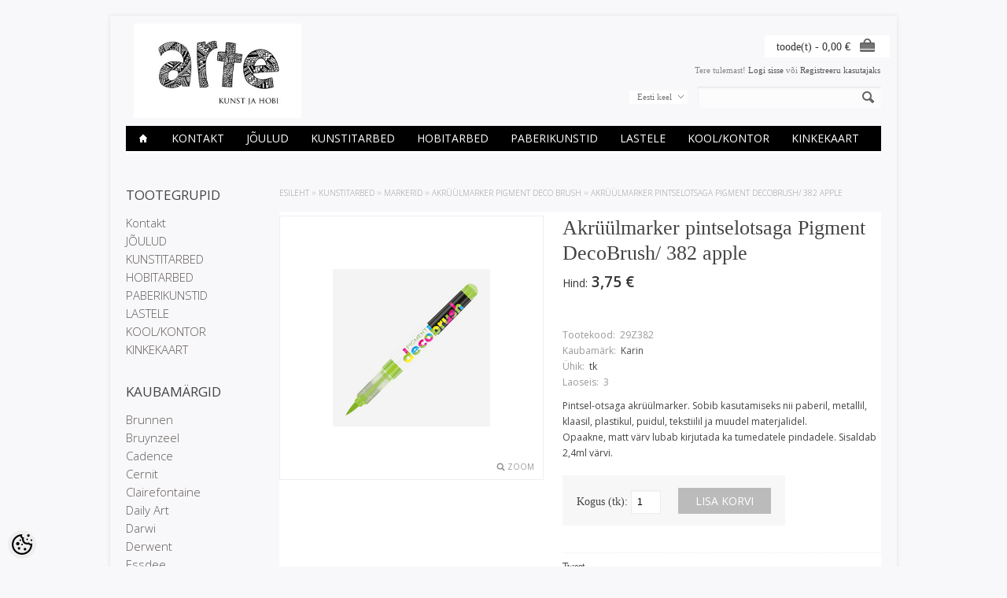

--- FILE ---
content_type: text/html; charset=UTF-8
request_url: https://www.arte.ee/et/a/akruulmarker-pintselotsaga-pigment-decobrush-382-apple
body_size: 22182
content:
<!-- START TEMPLATE: page/2columns_left.tpl.php --><?xml version="1.0" encoding="UTF-8"?><!DOCTYPE html>
<html>
<head>
	<!-- START TEMPLATE: page/common/head.tpl.php --><meta http-equiv="Content-Type" content="text/html; charset=UTF-8" />

<title>Akrüülmarker pintselotsaga Pigment DecoBrush/ 382 apple @ Arte E-pood</title>

<meta name="keywords" content="kunst hobi värv akvarell paber akrüül marker kalligraafia pintsel lõuend molbert joonistamistarbed tempel tint savi kips voolimine" />
<meta name="description" content="Pintsel-otsaga akrüülmarker. Sobib kasutamiseks nii paberil, metallil, klaasil, plastikul, puidul, tekstiilil ja muudel materjalidel.  Opaakne, matt värv lubab kirjutada ka tumedatele pindadele. Sisaldab 2,4ml värvi." />
<meta name="author" content="Arte E-pood" />
<meta name="generator" content="ShopRoller.com" />
<meta name="csrf-token" content="BBBTwKwzUve0t9EUizKx9MJ0wcEhN3d7wjKjcJLL" />

<meta property="og:type" content="website" />
<meta property="og:title" content="Akrüülmarker pintselotsaga Pigment DecoBrush/ 382 apple" />
<meta property="og:image" content="https://www.arte.ee/media/arte/.product-image/large/product/eu.erply.com/21110-382.png" />
<meta property="og:url" content="https://www.arte.ee/et/a/akruulmarker-pintselotsaga-pigment-decobrush-382-apple" />
<meta property="og:site_name" content="Arte E-pood" />
<meta property="og:description" content="Pintsel-otsaga akrüülmarker. Sobib kasutamiseks nii paberil, metallil, klaasil, plastikul, puidul, tekstiilil ja muudel materjalidel.  Opaakne, matt värv lubab kirjutada ka tumedatele pindadele. Sisaldab 2,4ml värvi." />

<base href="https://www.arte.ee/" />
<meta name="viewport" content="width=device-width, initial-scale=1, maximum-scale=1" />

<link href="https://www.arte.ee/media/arte/general/android-chrome-512x512.png" rel="icon" />

<link rel='stylesheet' href='//fonts.googleapis.com/css?family=Open+Sans:400,300,600' type='text/css'>

<link type="text/css" rel="stylesheet" href="https://www.arte.ee/skin/elegantcart/css/all-2922.css" media="screen" />

<script type="text/javascript" src="https://www.arte.ee/skin/elegantcart/js/all-2922.js"></script>

<!--[if lt IE 9]>
<link rel="stylesheet" href="https://www.arte.ee/skin/elegantcart/css/ie8.css" type="text/css" />
<![endif]-->
<!--[if IE 7]>
<link rel="stylesheet" href="https://www.arte.ee/skin/elegantcart/css/ie7.css" type="text/css" />
<![endif]-->
<!--[if lt IE 7]>
<link rel="stylesheet" href="https://www.arte.ee/skin/elegantcart/css/ie6.css" type="text/css" />
<script type="text/javascript" src="https://www.arte.ee/skin/elegantcart/js/DD_belatedPNG_0.0.8a-min.js"></script>
<script type="text/javascript">
DD_belatedPNG.fix('#logo img');
</script>
<![endif]-->

<style id="tk-theme-configurator-css" type="text/css">
body { background-image:url(transparent); }
body { background-color:#f8f8fa; }
#container:not(.product_holder), #column-left, .box-content, .box-category, .box-category, .buttons { background-color:#F8F8FA; }
#content, #header { font-family:book antiqua,palatino; }
.cms-page { font-size:14px; }
.cms-page { color:#333333; }
h1,h2,h3,h4,h5,h6,.box .box-heading span { font-family:book antiqua,palatino; }
h1,h2,h3,h4,h5,h6,.box .box-heading span { color:#444444; }
#menu > ul > li > a { color:#ffffff; }
#menu > ul > li:hover > a, #menu > ul > li ul > li > a:hover  { color:#ffffff; }
#menu{ background-color:#000; }
#menu > ul > li:hover > a, #menu > ul > li ul > li > a:hover { background-color:#bbbbbb; }
#menu > ul > li > a { font-size:14px; }
#menu > ul > li ul > li > a { font-size:12px; }
#menu-holder { border-bottom: 2px solid #ffffff; }
.camera_wrap .camera_pag .camera_pag_ul li.cameracurrent > span, .camera_prevThumbs:hover, .camera_nextThumbs:hover, .camera_prev:hover, .camera_next:hover, .camera_commands:hover, .camera_thumbs_cont:hover { background:#080000; }
.box .box-heading { color:#444; }
.box .box-heading { font-size:17px; }
.box-category > ul > li > a, .box-category > ul > li > ul > li a, #column-left .product_holder .name a, #column-right .product_holder .name a { color:#5f5857; }
.box-category > ul > li a:hover, .box-category > ul > li ul > li > a:hover, #column-left .product_holder .name a:hover, #column-right .product_holder .name a:hover { color:#c2bdbc; }
.box-category > ul > li a.active, .box-category > ul > li ul > li > a:active, #column-left .product_holder .name a:active, #column-right .product_holder .name a:active { color:#000; }
.box-category > ul > li > a, .box-category > ul > li > ul > li a, #column-left .product_holder .name a, #column-right .product_holder .name a  { font-size:15px; }
a.button, input.button, button.button, .box-product > div .cart a.button, .box-product > div .cart input.button, .product-grid > div 
											.cart a.button, .product-grid > div .cart input.button, .product-list > div .cart a.button, 
											.product-list > div .cart input.button, .button.gray, .button button-two { color:#555; }
nav.private ul li a:hover, #cart_nav #cart:hover .cart_li, a.button:hover, input.button:hover, button.button:hover, .box-product > div .cart a.button:hover, .box-product > div .cart input.button:hover, 
											.product-grid > div .cart a.button:hover, .product-grid > div .cart input.button:hover, 
											.product-list > div .cart a.button:hover, .product-list > div .cart input.button:hover, .button button-two:hover { color:#fff; }
a.button, input.button, button.button, .box-product > div .cart a.button, .box-product > div .cart input.button, .product-grid > div 
											.cart a.button, .product-grid > div .cart input.button, .product-list > div .cart a.button, 
											.product-list > div .cart input.button, .button.gray, .button button-two  { border-color:#f3f3f3; }
a.button, input.button, button.button, .box-product > div .cart a.button, .box-product > div .cart input.button, .product-grid > div 
											.cart a.button, .product-grid > div .cart input.button, .product-list > div .cart a.button, 
											.product-list > div .cart input.button, .button.gray, .button button-two  { background-color:#f3f3f3; }
nav.private ul li a:hover, #cart_nav #cart:hover .cart_li, a.button:hover, input.button:hover, button.button:hover, .box-product > div .cart a.button:hover, .box-product > div .cart input.button:hover, 
											.product-grid > div .cart a.button:hover, .product-grid > div .cart input.button:hover, 
											.product-list > div .cart a.button:hover, .product-list > div .cart input.button:hover, .button button-two:hover { border-color:#bbbbbb; }
nav.private ul li a:hover, #cart_nav #cart:hover .cart_li, a.button:hover, input.button:hover, button.button:hover, .box-product > div .cart a.button:hover, .box-product > div .cart input.button:hover, 
											.product-grid > div .cart a.button:hover, .product-grid > div .cart input.button:hover, 
											.product-list > div .cart a.button:hover, .product-list > div .cart input.button:hover, .button button-two:hover { background-color:#bbbbbb; }
a.button.cartSubmitBtn, #checkoutForm .tk-actions-block .buttons .right .button  { color:#ffffff !important; }
a.button:hover.cartSubmitBtn, #checkoutForm .tk-actions-block .buttons .right .button:hover  { color:#ffffff !important; }
a.button.cartSubmitBtn, #checkoutForm .tk-actions-block .buttons .right .button { background-color:#444 !important; }
a.button:hover.cartSubmitBtn, #checkoutForm .tk-actions-block .buttons .right .button:hover { background-color:#bbbbbb !important; }
.product-info .cart .button { color:#ffffff !important; }
.product-info .cart .button:hover { color:#ffffff !important; }
.product-info .cart .button { background-color:#bbbbbb !important; }
.product-info .cart .button:hover { background-color:#444444 !important; }
.product-grid  .product_holder, .products_container .product_holder { border-color: #f1f1f1; }
.product-grid .product_holder:hover, .products_container .product_holder:hover { border-color: #f1f1f1; }
.product-grid .product_holder .product_holder_inside, .products_container .product_holder .product_holder_inside  { border-color: #fafafa; }
.product-grid .product_holder:hover .product_holder_inside, .products_container .product_holder:hover .product_holder_inside  { border-color: #fafafa; }
.product_holder  { background:#FFFFFF; }
.product-grid .name a, .box-product .name a, .product-list .name a, .product_holder .name a {color: #4b4b4b;}
.product-grid .name a:hover, .box-product .name a:hover, .product-list .name a:hover, .product_holder .name a:hover {color: #bbbbbb;}
.product-grid .name a, .box-product .name a, .product-list .name a, .product_holder .name a  { font-size: 14px; }
.product-grid .price, .box-product .price, .product-list .price, .price .price-new, .product_holder .price {color: #333333;}
.product-grid .price-old, .product-list .price-old, .product-list .price-old, .product_holder .price .price-old{ color: #bbbbbb; }
.product-grid .price, .product-grid .price-old, .box-product .price, .product-list .price, .price .price-new, .product-list .price-old, .product-list .price-old, .product_holder .price  {font-size:16px;}
.product_holder .cart .button { color:#292929 !important; }
.product_holder .cart .button:hover { color:#292929 !important; }
.product_holder .cart .button { border-color:#bbbbbb !important; }
.product_holder .cart .button { background:#bbbbbb !important; }
.product_holder .cart .button:hover { border-color:#F2F2F2 !important; }
.product_holder .cart .button:hover { background:#F2F2F2 !important; }
.product-info  {background: #ffffff;}
.product-info .cart div  {background: #F7F7F7;}
.product-info .price, .product-info .price .price-new {color: #333333; !important}
.product-info .price-old {color: #ccc;}
.product-info .price, .product-info .price .price-new, .product-info .price-old { font-size: 19px }
.pagination .links a { color:#666; }
.pagination .links a { border-color:#F3F3F3; }
.pagination .links a { background-color:#F3F3F3; }
.pagination .links a:hover { color:#ffffff; }
.pagination .links a:hover { border-color:#bbbbbb; }
.pagination .links a:hover { background-color:#bbbbbb; }
.pagination .links b { color:#f9f4f4; }
.pagination .links b { border-color:#1d0303; }
.pagination .links b { background-color:#1d0303; }
#header #cart .heading a span#cart-total { color:#333; }
#header #cart .heading, #header #cart .heading a span#cart-total{ background-color:#ffffff; }
.mini-cart-total td, .mini-cart-info .name a  { color:#4D4D4D; }
.mini-cart-info .quantity { color:#333333; }
.mini-cart-info td.total { color:#333333; }
#header #cart .content { background-color:#ffffff; }
.mini-cart-info td { border-color:#bbbbbb; }
#header #cart .checkout a { color:#4D4D4D; }
#header #cart .checkout a:hover { color:#fff; }
#header #cart .checkout a { border-color:#f3f3f3; }
#header #cart .checkout a { background-color:#f3f3f3; }
#header #cart .checkout a:hover { background-color:#bbbbbb; }
#footer { background:#212121; }
#footer .footer_btm { background:#bbbbbb; }
#footer { border-top-color:#bbbbbb; }
#footer h3 { color:#bbbbbb !important; }
#footer .column ul li, #footer a {color: #ffffff;}
#footer a:hover { color:#888; }
</style>
<style id="tk-custom-css" type="text/css">
@media only screen and (min-width: 760px){
	.product_holder .name {
		height: 54px; /* max 3 lines of text other hidden*/ 
		overflow: hidden;
	}
}


.category-list ul.list-item li a span {
	min-height: 54px;
}
</style>

<script type="text/javascript">
if(!Roller) var Roller = {};
Roller.config = new Array();
Roller.config['base_url'] = 'https://www.arte.ee/et/';
Roller.config['base_path'] = '/';
Roller.config['cart/addtocart/after_action'] = '1';
Roller.config['skin_url'] = 'https://www.arte.ee/skin/elegantcart/';
Roller.config['translate-fill_required_fields'] = 'Palun täida kõik kohustuslikud väljad';
Roller.t = {"form_error_fill_required_fields":"Palun t\u00e4ida k\u00f5ik kohustuslikud v\u00e4ljad","cart_error_no_items_selected":"Vali tooted!"}
</script>


<!-- START TEMPLATE: shared/google_analytics_tracking.tpl.php -->            <!-- Global Site Tag (gtag.js) - Google Analytics -->
        <script type="text/javascript">
            window.dataLayer = window.dataLayer || [];
            function gtag(){dataLayer.push(arguments);}
            gtag('consent', 'default', {
                'ad_user_data': 'denied',
                'ad_personalization': 'denied',
                'ad_storage': 'denied',
                'analytics_storage': 'denied',
                'wait_for_update': 500,
              });
            gtag('js', new Date());

            gtag('config', 'G-XXGKXGEEB8' );
        </script>
        <script type="text/javascript" async src="https://www.googletagmanager.com/gtag/js?id=G-XXGKXGEEB8"></script>
        <script>
        /*
         *   Called when consent changes. Assumes that consent object contains keys which
         *   directly correspond to Google consent types.
         */
        const googleUserConsentListener = function() {
            let consent = this.options;
            gtag('consent', 'update', {
                'ad_user_data': consent.marketing,
                'ad_personalization': consent.marketing,
                'ad_storage': consent.marketing,
                'analytics_storage': consent.analytics
            });
        };

        $('document').ready(function(){
            Roller.Events.on('onUserConsent', googleUserConsentListener);
        });
    </script>
    <!-- Global Site Tag (gtag.js) - Google Analytics Events -->
            <script type="text/javascript"">
                    gtag('event', 'view_item', {"currency":"EUR","value":3.75,"items":[{"item_id":"29Z382","item_name":"Akrüülmarker pintselotsaga Pigment DecoBrush\/ 382 apple","item_brand":"Karin","price":3.75,"discount":0,"item_category":"KUNSTITARBED","item_category1":"MARKERID","item_category2":"Akrüülmarker Pigment Deco Brush"}]});
                </script>
    
    <!-- Global Site Tag (gtag.js) - Google Analytics Event listeners -->
	<!-- END TEMPLATE: shared/google_analytics_tracking.tpl.php -->

<!-- END TEMPLATE: page/common/head.tpl.php --></head>

<body class="browser-chrome browser-chrome-131.0.0.0 tk-language-et_EE page-template-page-2columns_left content-template-content-product tk-product-page">

<div id="fb-root"></div>
<script type="text/plain" data-category="analytics" async defer crossorigin="anonymous" src="https://connect.facebook.net/et_EE/sdk.js#xfbml=1&version=v11.0&appId=386731248061277&autoLogAppEvents=1"></script>
<!-- START TEMPLATE: shared/site_segments.tpl.php --><!-- END TEMPLATE: shared/site_segments.tpl.php --><!-- START TEMPLATE: page/common/after_body_start.tpl.php --><!-- END TEMPLATE: page/common/after_body_start.tpl.php --><div id="container">

<!-- START TEMPLATE: page/common/header.tpl.php --><div id="header">

	<div id="logo"><!-- START TEMPLATE: widget/header/logo.tpl.php --><a href="https://www.arte.ee/et/home">
	<img src="https://www.arte.ee/media/arte/general/arte logo_Kunstjahobi_final-07.jpeg" alt="Arte E-pood" />
</a>
<!-- END TEMPLATE: widget/header/logo.tpl.php --></div>

		<!-- START TEMPLATE: widget/header/account_welcome.tpl.php --><div id="welcome">

	Tere tulemast!
		
		<a href="https://www.arte.ee/et/login">Logi sisse</a>
		või		<a href="https://www.arte.ee/et/account/register">Registreeru kasutajaks</a>

		
</div><!-- END TEMPLATE: widget/header/account_welcome.tpl.php -->
		<!-- START TEMPLATE: widget/header/links.tpl.php --><!-- END TEMPLATE: widget/header/links.tpl.php -->
	<!-- START TEMPLATE: widget/header/cart.tpl.php -->	
	<div id="cart" class="">
		<div class="heading">
			<h4>Ostukorv</h4>
			<a><span id="cart-total">
				<span id="cart_total_qty"></span> toode(t) - 
				<span id="cart_total_sum">0,00</span> €
			</span></a>
		</div>
		<div class="content"></div>
	</div>

<!-- END TEMPLATE: widget/header/cart.tpl.php -->
	<div id='header_btm'>

				<!-- START TEMPLATE: widget/header/search.tpl.php --><div id="search">
	<div class="search_inside">
		<form id="searchForm" action="https://www.arte.ee/et/search" method="get">

										<input type="hidden" name="page" value="1" />
			
			<input type="text" name="q" value="" onclick="this.select();" onkeydown="this.style.color = '#444444';" />
			<div class="button-search"></div>
		</form>
	</div>
</div>
<script type="text/javascript">
$(document).ready(function()
{
	co_w = $('#c_options').width();
	$('#c_switcher').css('width',(co_w + 10)+'px');
	$('#c_switcher').hover(function()
	{
		$('#c_options').slideDown(200);
	},function()
	{
		$('#c_options').slideUp(200);
	});
});		
</script>  
<!-- END TEMPLATE: widget/header/search.tpl.php -->
				<!-- START TEMPLATE: widget/header/currencies.tpl.php --><!-- END TEMPLATE: widget/header/currencies.tpl.php -->
				<!-- START TEMPLATE: widget/header/languages.tpl.php --><form action="#" method="post">
<div id="currency">
	<div id="c_switcher">

								<span class="c_selected">Eesti keel</span>
		
				<div id="c_options" style="display: none;">
		
			<a href="https://www.arte.ee/et">Eesti keel</a>

		
			<a href="https://www.arte.ee/en">English</a>

				</div>

	</div>
</div>
</form>
<!-- END TEMPLATE: widget/header/languages.tpl.php -->
	</div>

</div>

<!-- START TEMPLATE: widget/header/categories_menu.tpl.php -->
<div id="menu-holder" class="hidden-phone">
	<div id="menu">
		<ul>

									<li><a href="https://www.arte.ee/et/home"><span class='home_icon'></span></a></li>
			
														
				<li class="tk-category-504 tk-category-kontakt-1">
					<a href="https://www.arte.ee/et/c/kontakt-1">Kontakt</a>
                    					<!-- START TEMPLATE: widget/header/categories_menu/submenu.tpl.php -->
<div>
	<ul>

									
		<li class="tk-category-505 tk-category-kauplused">
			<a href="https://www.arte.ee/et/c/kauplused">Kauplused</a>
					</li>
	
									
		<li class="tk-category-512 tk-category-ladu">
			<a href="https://www.arte.ee/et/c/ladu">Ladu</a>
					</li>
	
									
		<li class="tk-category-513 tk-category-ettevotte-rekvisiidid">
			<a href="https://www.arte.ee/et/c/ettevotte-rekvisiidid">Ettevõtte rekvisiidid</a>
					</li>
	
		
	</ul>
</div>
<!-- END TEMPLATE: widget/header/categories_menu/submenu.tpl.php -->									</li>

											
				<li class="tk-category-395 tk-category-joulud">
					<a href="https://www.arte.ee/et/c/joulud">JÕULUD</a>
                    					<!-- START TEMPLATE: widget/header/categories_menu/submenu.tpl.php -->
<div>
	<ul>

									
		<li class="tk-category-532 tk-category-kuunla-valmistamine-1">
			<a href="https://www.arte.ee/et/c/kuunla-valmistamine-1">Küünla valmistamine</a>
					</li>
	
									
		<li class="tk-category-530 tk-category-advendikalendri-valmistamine">
			<a href="https://www.arte.ee/et/c/advendikalendri-valmistamine">Advendikalendri valmistamine</a>
					</li>
	
									
		<li class="tk-category-398 tk-category-kodu-kaunistamine">
			<a href="https://www.arte.ee/et/c/kodu-kaunistamine">Kodu kaunistamine</a>
					</li>
	
									
		<li class="tk-category-397 tk-category-kaardi-valmistamine">
			<a href="https://www.arte.ee/et/c/kaardi-valmistamine">Kaardi valmistamine</a>
					</li>
	
									
		<li class="tk-category-396 tk-category-pakkimine-3">
			<a href="https://www.arte.ee/et/c/pakkimine-3">Pakkimine</a>
					</li>
	
									
		<li class="tk-category-531 tk-category-kleepsud-16070">
			<a href="https://www.arte.ee/et/c/kleepsud-16070">Kleepsud</a>
					</li>
	
									
		<li class="tk-category-399 tk-category-kingituseks">
			<a href="https://www.arte.ee/et/c/kingituseks">Kingituseks</a>
					</li>
	
		
	</ul>
</div>
<!-- END TEMPLATE: widget/header/categories_menu/submenu.tpl.php -->									</li>

											
				<li class="tk-category-2 tk-category-kunstitarbed">
					<a href="https://www.arte.ee/et/c/kunstitarbed">KUNSTITARBED</a>
                    					<!-- START TEMPLATE: widget/header/categories_menu/submenu.tpl.php -->
<div>
	<ul>

									
		<li class="tk-category-327 tk-category-olivarvid">
			<a href="https://www.arte.ee/et/c/olivarvid">ÕLIVÄRVID</a>
					</li>
	
									
		<li class="tk-category-329 tk-category-akruulvarvid-tindid">
			<a href="https://www.arte.ee/et/c/akruulvarvid-tindid">AKRÜÜLVÄRVID, -TINDID</a>
					</li>
	
									
		<li class="tk-category-381 tk-category-markerid-9283">
			<a href="https://www.arte.ee/et/c/markerid-9283">MARKERID</a>
					</li>
	
									
		<li class="tk-category-22 tk-category-akvarellid">
			<a href="https://www.arte.ee/et/c/akvarellid">AKVARELLID</a>
					</li>
	
									
		<li class="tk-category-323 tk-category-guassvarvid">
			<a href="https://www.arte.ee/et/c/guassvarvid">GUAŠŠVÄRVID</a>
					</li>
	
									
		<li class="tk-category-24 tk-category-joonistamistarbed">
			<a href="https://www.arte.ee/et/c/joonistamistarbed">JOONISTAMISTARBED</a>
					</li>
	
									
		<li class="tk-category-230 tk-category-kalligraafia-14598">
			<a href="https://www.arte.ee/et/c/kalligraafia-14598">KALLIGRAAFIA</a>
					</li>
	
									
		<li class="tk-category-387 tk-category-joonestamine-8307">
			<a href="https://www.arte.ee/et/c/joonestamine-8307">JOONESTAMINE</a>
					</li>
	
									
		<li class="tk-category-465 tk-category-trukikunst-scrapeboards">
			<a href="https://www.arte.ee/et/c/trukikunst-scrapeboards">TRÜKIKUNST, SCRAPEBOARDS</a>
					</li>
	
									
		<li class="tk-category-111 tk-category-louendid-ja-molbertid">
			<a href="https://www.arte.ee/et/c/louendid-ja-molbertid">LÕUENDID JA MOLBERTID</a>
					</li>
	
									
		<li class="tk-category-277 tk-category-pintslid-maalinoad-jm.-vahendid">
			<a href="https://www.arte.ee/et/c/pintslid-maalinoad-jm.-vahendid">PINTSLID, MAALINOAD JM. VAHENDID</a>
					</li>
	
									
		<li class="tk-category-195 tk-category-kunstipaberid-ja-plokid">
			<a href="https://www.arte.ee/et/c/kunstipaberid-ja-plokid">KUNSTIPABERID JA PLOKID</a>
					</li>
	
									
		<li class="tk-category-355 tk-category-jooniste-torud-mapid">
			<a href="https://www.arte.ee/et/c/jooniste-torud-mapid">JOONISTE TORUD, MAPID</a>
					</li>
	
		
	</ul>
</div>
<!-- END TEMPLATE: widget/header/categories_menu/submenu.tpl.php -->									</li>

											
				<li class="tk-category-25 tk-category-hobitarbed">
					<a href="https://www.arte.ee/et/c/hobitarbed">HOBITARBED</a>
                    					<!-- START TEMPLATE: widget/header/categories_menu/submenu.tpl.php -->
<div>
	<ul>

									
		<li class="tk-category-47 tk-category-kanga-ja-nahavarvid">
			<a href="https://www.arte.ee/et/c/kanga-ja-nahavarvid">KANGA- JA NAHAVÄRVID</a>
					</li>
	
									
		<li class="tk-category-330 tk-category-portselani-ja-klaasivarvid">
			<a href="https://www.arte.ee/et/c/portselani-ja-klaasivarvid">PORTSELANI- JA KLAASIVÄRVID</a>
					</li>
	
									
		<li class="tk-category-331 tk-category-dekoratiivvarvid">
			<a href="https://www.arte.ee/et/c/dekoratiivvarvid">DEKORATIIVVÄRVID</a>
					</li>
	
									
		<li class="tk-category-186 tk-category-decoupage-kraklee">
			<a href="https://www.arte.ee/et/c/decoupage-kraklee">DECOUPAGE, KRAKLEE</a>
					</li>
	
									
		<li class="tk-category-97 tk-category-kuunla-ja-seebi-valmistamine">
			<a href="https://www.arte.ee/et/c/kuunla-ja-seebi-valmistamine">KÜÜNLA JA SEEBI VALMISTAMINE</a>
					</li>
	
									
		<li class="tk-category-132 tk-category-epoksiidvaigud">
			<a href="https://www.arte.ee/et/c/epoksiidvaigud">EPOKSIIDVAIGUD</a>
					</li>
	
									
		<li class="tk-category-133 tk-category-ehete-valmistamine">
			<a href="https://www.arte.ee/et/c/ehete-valmistamine">EHETE VALMISTAMINE</a>
					</li>
	
									
		<li class="tk-category-49 tk-category-viltimine">
			<a href="https://www.arte.ee/et/c/viltimine">VILTIMINE</a>
					</li>
	
									
		<li class="tk-category-121 tk-category-savid-kipsid-vormid">
			<a href="https://www.arte.ee/et/c/savid-kipsid-vormid">SAVID, KIPSID, VORMID</a>
					</li>
	
									
		<li class="tk-category-161 tk-category-sabloonid">
			<a href="https://www.arte.ee/et/c/sabloonid">ŠABLOONID</a>
					</li>
	
									
		<li class="tk-category-231 tk-category-transfeer-lehed">
			<a href="https://www.arte.ee/et/c/transfeer-lehed">TRANSFEER-LEHED</a>
					</li>
	
									
		<li class="tk-category-142 tk-category-toorikud-dekoreerimiseks">
			<a href="https://www.arte.ee/et/c/toorikud-dekoreerimiseks">TOORIKUD DEKOREERIMISEKS</a>
					</li>
	
									
		<li class="tk-category-200 tk-category-muud-kasitoomaterjalid">
			<a href="https://www.arte.ee/et/c/muud-kasitoomaterjalid">MUUD KÄSITÖÖMATERJALID</a>
					</li>
	
									
		<li class="tk-category-189 tk-category-toovahendid-jm.">
			<a href="https://www.arte.ee/et/c/toovahendid-jm.">TÖÖVAHENDID JM.</a>
					</li>
	
									
		<li class="tk-category-309 tk-category-kuldamine-ja-paatina">
			<a href="https://www.arte.ee/et/c/kuldamine-ja-paatina">KULDAMINE JA PAATINA</a>
					</li>
	
									
		<li class="tk-category-600 tk-category-komplektid-10">
			<a href="https://www.arte.ee/et/c/komplektid-10">KOMPLEKTID</a>
					</li>
	
		
	</ul>
</div>
<!-- END TEMPLATE: widget/header/categories_menu/submenu.tpl.php -->									</li>

											
				<li class="tk-category-125 tk-category-paberikunstid">
					<a href="https://www.arte.ee/et/c/paberikunstid">PABERIKUNSTID</a>
                    					<!-- START TEMPLATE: widget/header/categories_menu/submenu.tpl.php -->
<div>
	<ul>

									
		<li class="tk-category-173 tk-category-disainpaber">
			<a href="https://www.arte.ee/et/c/disainpaber">DISAINPABER</a>
					</li>
	
									
		<li class="tk-category-217 tk-category-varvilised-ja-efektpaberid">
			<a href="https://www.arte.ee/et/c/varvilised-ja-efektpaberid">VÄRVILISED- JA EFEKTPABERID</a>
					</li>
	
									
		<li class="tk-category-202 tk-category-krepp-ja-siidipaber">
			<a href="https://www.arte.ee/et/c/krepp-ja-siidipaber">KREPP-JA SIIDIPABER</a>
					</li>
	
									
		<li class="tk-category-197 tk-category-kaunistused">
			<a href="https://www.arte.ee/et/c/kaunistused">KAUNISTUSED</a>
					</li>
	
									
		<li class="tk-category-249 tk-category-paberlillede-materjalid">
			<a href="https://www.arte.ee/et/c/paberlillede-materjalid">PABERLILLEDE MATERJALID</a>
					</li>
	
									
		<li class="tk-category-203 tk-category-kaardi-ja-albumitoorikud">
			<a href="https://www.arte.ee/et/c/kaardi-ja-albumitoorikud">KAARDI- JA ALBUMITOORIKUD</a>
					</li>
	
									
		<li class="tk-category-408 tk-category-augurauad">
			<a href="https://www.arte.ee/et/c/augurauad">AUGURAUAD</a>
					</li>
	
									
		<li class="tk-category-176 tk-category-quilling-origami">
			<a href="https://www.arte.ee/et/c/quilling-origami">QUILLING, ORIGAMI</a>
					</li>
	
									
		<li class="tk-category-188 tk-category-templid-templipadjad">
			<a href="https://www.arte.ee/et/c/templid-templipadjad">TEMPLID, TEMPLIPADJAD</a>
					</li>
	
									
		<li class="tk-category-358 tk-category-pitsatid-ja-vahad">
			<a href="https://www.arte.ee/et/c/pitsatid-ja-vahad">PITSATID JA -VAHAD</a>
					</li>
	
									
		<li class="tk-category-356 tk-category-tindid">
			<a href="https://www.arte.ee/et/c/tindid">TINDID</a>
					</li>
	
									
		<li class="tk-category-196 tk-category-pakkimine">
			<a href="https://www.arte.ee/et/c/pakkimine">PAKKIMINE</a>
					</li>
	
									
		<li class="tk-category-402 tk-category-varviraamatud">
			<a href="https://www.arte.ee/et/c/varviraamatud">VÄRVIRAAMATUD</a>
					</li>
	
									
		<li class="tk-category-403 tk-category-onnitluskaardid">
			<a href="https://www.arte.ee/et/c/onnitluskaardid">ÕNNITLUSKAARDID</a>
					</li>
	
		
	</ul>
</div>
<!-- END TEMPLATE: widget/header/categories_menu/submenu.tpl.php -->									</li>

											
				<li class="tk-category-99 tk-category-lastele">
					<a href="https://www.arte.ee/et/c/lastele">LASTELE</a>
                    					<!-- START TEMPLATE: widget/header/categories_menu/submenu.tpl.php -->
<div>
	<ul>

									
		<li class="tk-category-451 tk-category-slime-lima-liimid">
			<a href="https://www.arte.ee/et/c/slime-lima-liimid">SLIME - LIMA (liimid)</a>
					</li>
	
									
		<li class="tk-category-100 tk-category-guass">
			<a href="https://www.arte.ee/et/c/guass">GUAŠŠ</a>
					</li>
	
									
		<li class="tk-category-152 tk-category-pintslid">
			<a href="https://www.arte.ee/et/c/pintslid">PINTSLID</a>
					</li>
	
									
		<li class="tk-category-101 tk-category-aknakleepsuvarvid">
			<a href="https://www.arte.ee/et/c/aknakleepsuvarvid">AKNAKLEEPSUVÄRVID</a>
					</li>
	
									
		<li class="tk-category-107 tk-category-meisterdamine">
			<a href="https://www.arte.ee/et/c/meisterdamine">MEISTERDAMINE</a>
					</li>
	
									
		<li class="tk-category-108 tk-category-napuvarvid">
			<a href="https://www.arte.ee/et/c/napuvarvid">NÄPUVÄRVID</a>
					</li>
	
									
		<li class="tk-category-174 tk-category-voolimine">
			<a href="https://www.arte.ee/et/c/voolimine">VOOLIMINE</a>
					</li>
	
									
		<li class="tk-category-175 tk-category-pliiatsid-vildikad">
			<a href="https://www.arte.ee/et/c/pliiatsid-vildikad">PLIIATSID, VILDIKAD</a>
					</li>
	
									
		<li class="tk-category-170 tk-category-glitter-varv">
			<a href="https://www.arte.ee/et/c/glitter-varv">GLITTER-VÄRV</a>
					</li>
	
									
		<li class="tk-category-194 tk-category-kleepsud">
			<a href="https://www.arte.ee/et/c/kleepsud">KLEEPSUD</a>
					</li>
	
									
		<li class="tk-category-320 tk-category-katsikuteks">
			<a href="https://www.arte.ee/et/c/katsikuteks">KATSIKUTEKS</a>
					</li>
	
									
		<li class="tk-category-339 tk-category-naovarvid-tattood">
			<a href="https://www.arte.ee/et/c/naovarvid-tattood">NÄOVÄRVID, TATTOOD</a>
					</li>
	
		
	</ul>
</div>
<!-- END TEMPLATE: widget/header/categories_menu/submenu.tpl.php -->									</li>

											
				<li class="tk-category-237 tk-category-kool-kontor">
					<a href="https://www.arte.ee/et/c/kool-kontor">KOOL/KONTOR</a>
                    					<!-- START TEMPLATE: widget/header/categories_menu/submenu.tpl.php -->
<div>
	<ul>

									
		<li class="tk-category-250 tk-category-kontor">
			<a href="https://www.arte.ee/et/c/kontor">KONTOR</a>
					</li>
	
									
		<li class="tk-category-324 tk-category-kool">
			<a href="https://www.arte.ee/et/c/kool">KOOL</a>
					</li>
	
		
	</ul>
</div>
<!-- END TEMPLATE: widget/header/categories_menu/submenu.tpl.php -->									</li>

											
				<li class="tk-category-535 tk-category-kinkekaart-2">
					<a href="https://www.arte.ee/et/c/kinkekaart-2">KINKEKAART</a>
                    				</li>

			
		</ul>
	</div>
</div>


<div id="menu-phone" class="shown-phone" style="display: none;">
	<div id="menu-phone-button">Menüü</div>
	<select id="menu-phone-select" onchange="location = this.value">
		<option value=""></option>
								
			<option value="https://www.arte.ee/et/c/kontakt-1">Kontakt</option>

								
			<option value="https://www.arte.ee/et/c/joulud">JÕULUD</option>

								
			<option value="https://www.arte.ee/et/c/kunstitarbed">KUNSTITARBED</option>

								
			<option value="https://www.arte.ee/et/c/hobitarbed">HOBITARBED</option>

								
			<option value="https://www.arte.ee/et/c/paberikunstid">PABERIKUNSTID</option>

								
			<option value="https://www.arte.ee/et/c/lastele">LASTELE</option>

								
			<option value="https://www.arte.ee/et/c/kool-kontor">KOOL/KONTOR</option>

								
			<option value="https://www.arte.ee/et/c/kinkekaart-2">KINKEKAART</option>

			</select>
</div>

<script type="text/javascript">
// Bind the Phone menu dropdown
$('#menu-phone-button').bind('click', function()
{
	$("#menu-phone-select").css({'opacity':'1'});
});
</script>

<!-- END TEMPLATE: widget/header/categories_menu.tpl.php --><!-- END TEMPLATE: page/common/header.tpl.php -->
<div id="notification"> </div>
<!-- START TEMPLATE: shared/notification.tpl.php --><!-- END TEMPLATE: shared/notification.tpl.php -->
<div id="column-left">

		<!-- START TEMPLATE: widget/sidebar/categories_menu.tpl.php -->
<div class="box">
	<div class="box-heading">Tootegrupid</div>
	<div class="box-content">
		<div class="box-category">

												<!-- START TEMPLATE: widget/sidebar/categories_menu/submenu.tpl.php -->
<ul>
	
	<li class="level_0 ">
		<a href="https://www.arte.ee/et/c/kontakt-1" class="">Kontakt</a>

											<!-- START TEMPLATE: widget/sidebar/categories_menu/submenu.tpl.php -->
<ul>
	
	<li class="level_1 ">
		<a href="https://www.arte.ee/et/c/kauplused" class="">Kauplused</a>

											<!-- START TEMPLATE: widget/sidebar/categories_menu/submenu.tpl.php -->
<ul>
	
	<li class="level_2 ">
		<a href="https://www.arte.ee/et/c/tallinn" class="">Tallinn</a>

											<!-- START TEMPLATE: widget/sidebar/categories_menu/submenu.tpl.php -->
<ul>
	
	<li class="level_3 ">
		<a href="https://www.arte.ee/et/c/telliskivi-loomelinnak" class="">Telliskivi Loomelinnak</a>

			</li>

	
	<li class="level_3 ">
		<a href="https://www.arte.ee/et/c/mustamae-keskus" class="">Mustamäe Keskus</a>

			</li>

</ul>
<!-- END TEMPLATE: widget/sidebar/categories_menu/submenu.tpl.php -->			</li>

	
	<li class="level_2 ">
		<a href="https://www.arte.ee/et/c/tartu" class="">Tartu</a>

			</li>

	
	<li class="level_2 ">
		<a href="https://www.arte.ee/et/c/e-pood" class="">E-Pood</a>

			</li>

</ul>
<!-- END TEMPLATE: widget/sidebar/categories_menu/submenu.tpl.php -->			</li>

	
	<li class="level_1 ">
		<a href="https://www.arte.ee/et/c/ladu" class="">Ladu</a>

			</li>

	
	<li class="level_1 ">
		<a href="https://www.arte.ee/et/c/ettevotte-rekvisiidid" class="">Ettevõtte rekvisiidid</a>

			</li>

</ul>
<!-- END TEMPLATE: widget/sidebar/categories_menu/submenu.tpl.php -->			</li>

	
	<li class="level_0 ">
		<a href="https://www.arte.ee/et/c/joulud" class="">JÕULUD</a>

											<!-- START TEMPLATE: widget/sidebar/categories_menu/submenu.tpl.php -->
<ul>
	
	<li class="level_1 ">
		<a href="https://www.arte.ee/et/c/kuunla-valmistamine-1" class="">Küünla valmistamine</a>

			</li>

	
	<li class="level_1 ">
		<a href="https://www.arte.ee/et/c/advendikalendri-valmistamine" class="">Advendikalendri valmistamine</a>

			</li>

	
	<li class="level_1 ">
		<a href="https://www.arte.ee/et/c/kodu-kaunistamine" class="">Kodu kaunistamine</a>

			</li>

	
	<li class="level_1 ">
		<a href="https://www.arte.ee/et/c/kaardi-valmistamine" class="">Kaardi valmistamine</a>

			</li>

	
	<li class="level_1 ">
		<a href="https://www.arte.ee/et/c/pakkimine-3" class="">Pakkimine</a>

			</li>

	
	<li class="level_1 ">
		<a href="https://www.arte.ee/et/c/kleepsud-16070" class="">Kleepsud</a>

			</li>

	
	<li class="level_1 ">
		<a href="https://www.arte.ee/et/c/kingituseks" class="">Kingituseks</a>

											<!-- START TEMPLATE: widget/sidebar/categories_menu/submenu.tpl.php -->
<ul>
	
	<li class="level_2 ">
		<a href="https://www.arte.ee/et/c/lastele-2" class="">Lastele</a>

			</li>

	
	<li class="level_2 ">
		<a href="https://www.arte.ee/et/c/taiskasvanutele" class="">Täiskasvanutele</a>

			</li>

</ul>
<!-- END TEMPLATE: widget/sidebar/categories_menu/submenu.tpl.php -->			</li>

</ul>
<!-- END TEMPLATE: widget/sidebar/categories_menu/submenu.tpl.php -->			</li>

	
	<li class="level_0 ">
		<a href="https://www.arte.ee/et/c/kunstitarbed" class="">KUNSTITARBED</a>

											<!-- START TEMPLATE: widget/sidebar/categories_menu/submenu.tpl.php -->
<ul>
	
	<li class="level_1 ">
		<a href="https://www.arte.ee/et/c/olivarvid" class="">ÕLIVÄRVID</a>

											<!-- START TEMPLATE: widget/sidebar/categories_menu/submenu.tpl.php -->
<ul>
	
	<li class="level_2 ">
		<a href="https://www.arte.ee/et/c/olivarv-huile-dart" class="">Õlivärv Huile d&#039;Art</a>

											<!-- START TEMPLATE: widget/sidebar/categories_menu/submenu.tpl.php -->
<ul>
	
	<li class="level_3 ">
		<a href="https://www.arte.ee/et/c/huile-dart-37ml" class="">Huile d&#039;Art 37ml</a>

			</li>

</ul>
<!-- END TEMPLATE: widget/sidebar/categories_menu/submenu.tpl.php -->			</li>

	
	<li class="level_2 ">
		<a href="https://www.arte.ee/et/c/olivarv-xl-studio" class="">Õlivärv XL Studio</a>

											<!-- START TEMPLATE: widget/sidebar/categories_menu/submenu.tpl.php -->
<ul>
	
	<li class="level_3 ">
		<a href="https://www.arte.ee/et/c/xl-37ml" class="">XL 37ml</a>

			</li>

	
	<li class="level_3 ">
		<a href="https://www.arte.ee/et/c/xl-80ml" class="">XL 80ml</a>

			</li>

	
	<li class="level_3 ">
		<a href="https://www.arte.ee/et/c/xl-200ml" class="">XL 200ml</a>

			</li>

</ul>
<!-- END TEMPLATE: widget/sidebar/categories_menu/submenu.tpl.php -->			</li>

	
	<li class="level_2 ">
		<a href="https://www.arte.ee/et/c/olivarvide-abivahendid" class="">Õlivärvide abivahendid</a>

			</li>

	
	<li class="level_2 ">
		<a href="https://www.arte.ee/et/c/olivarvide-komplektid" class="">Õlivärvide komplektid</a>

			</li>

</ul>
<!-- END TEMPLATE: widget/sidebar/categories_menu/submenu.tpl.php -->			</li>

	
	<li class="level_1 ">
		<a href="https://www.arte.ee/et/c/akruulvarvid-tindid" class="">AKRÜÜLVÄRVID, -TINDID</a>

											<!-- START TEMPLATE: widget/sidebar/categories_menu/submenu.tpl.php -->
<ul>
	
	<li class="level_2 ">
		<a href="https://www.arte.ee/et/c/akruulvarv" class="">Akrüülvärv</a>

											<!-- START TEMPLATE: widget/sidebar/categories_menu/submenu.tpl.php -->
<ul>
	
	<li class="level_3 ">
		<a href="https://www.arte.ee/et/c/akruulvarv-studio-100ml" class="">Akrüülvärv Studio 100ml</a>

			</li>

	
	<li class="level_3 ">
		<a href="https://www.arte.ee/et/c/akruulvarv-studio-250ml" class="">Akrüülvärv Studio 250ml</a>

			</li>

	
	<li class="level_3 ">
		<a href="https://www.arte.ee/et/c/akruulvarv-studio-500ml" class="">Akrüülvärv Studio 500ml</a>

			</li>

	
	<li class="level_3 ">
		<a href="https://www.arte.ee/et/c/akruulvarv-origin-acrylic-pebeo-60ml" class="">Akrüülvärv Origin Acrylic Pebeo 60ml</a>

			</li>

	
	<li class="level_3 ">
		<a href="https://www.arte.ee/et/c/akruulvarv-pebeo-extra-fine" class="">Akrüülvärv Pebeo Extra Fine</a>

			</li>

	
	<li class="level_3 ">
		<a href="https://www.arte.ee/et/c/akruulvarv-lefranc-fine-80m-750ml" class="">Akrüülvärv Lefranc Fine 80m, 750ml</a>

			</li>

	
	<li class="level_3 ">
		<a href="https://www.arte.ee/et/c/akruulvarv-artix-35ml-75ml-200ml" class="">Akrüülvärv Artix 35ml, 75ml, 200ml</a>

			</li>

	
	<li class="level_3 ">
		<a href="https://www.arte.ee/et/c/muud-akruulvarvid" class="">Muud akrüülvärvid</a>

			</li>

</ul>
<!-- END TEMPLATE: widget/sidebar/categories_menu/submenu.tpl.php -->			</li>

	
	<li class="level_2 ">
		<a href="https://www.arte.ee/et/c/akruulvarv-pouring" class="">Akrüülvärv Pouring</a>

			</li>

	
	<li class="level_2 ">
		<a href="https://www.arte.ee/et/c/akruultint" class="">Akrüültint</a>

			</li>

	
	<li class="level_2 ">
		<a href="https://www.arte.ee/et/c/akruulvarvide-abivahendid" class="">Akrüülvärvide abivahendid</a>

											<!-- START TEMPLATE: widget/sidebar/categories_menu/submenu.tpl.php -->
<ul>
	
	<li class="level_3 ">
		<a href="https://www.arte.ee/et/c/lakid" class="">Lakid</a>

			</li>

	
	<li class="level_3 ">
		<a href="https://www.arte.ee/et/c/pastad-mordid" class="">Pastad, Mördid</a>

			</li>

	
	<li class="level_3 ">
		<a href="https://www.arte.ee/et/c/meediumid-gesso-jm" class="">Meediumid, Gesso, jm</a>

			</li>

	
	<li class="level_3 ">
		<a href="https://www.arte.ee/et/c/geelid" class="">Geelid</a>

			</li>

</ul>
<!-- END TEMPLATE: widget/sidebar/categories_menu/submenu.tpl.php -->			</li>

	
	<li class="level_2 ">
		<a href="https://www.arte.ee/et/c/akruulvarvide-komplektid-11919" class="">Akrüülvärvide komplektid</a>

			</li>

</ul>
<!-- END TEMPLATE: widget/sidebar/categories_menu/submenu.tpl.php -->			</li>

	
	<li class="level_1 ">
		<a href="https://www.arte.ee/et/c/markerid-9283" class="">MARKERID</a>

											<!-- START TEMPLATE: widget/sidebar/categories_menu/submenu.tpl.php -->
<ul>
	
	<li class="level_2 ">
		<a href="https://www.arte.ee/et/c/akruulmarkerid-3" class="">Akrüülmarkerid</a>

			</li>

	
	<li class="level_2 ">
		<a href="https://www.arte.ee/et/c/4artist-marker-pebeo" class="">4Artist marker Pebeo</a>

			</li>

	
	<li class="level_2 ">
		<a href="https://www.arte.ee/et/c/akruulmarker-pigment-deco-brush" class="">Akrüülmarker Pigment Deco Brush</a>

			</li>

	
	<li class="level_2 ">
		<a href="https://www.arte.ee/et/c/brushmarker-karin-vee-baasil" class="">Brushmarker Karin (vee-baasil)</a>

			</li>

	
	<li class="level_2 ">
		<a href="https://www.arte.ee/et/c/pintsel-pliiats-faber-castell" class="">Pintsel-pliiats Faber-Castell</a>

			</li>

	
	<li class="level_2 ">
		<a href="https://www.arte.ee/et/c/tombow-abtandfudenosuke" class="">Tombow ABT&amp;Fudenosuke</a>

			</li>

	
	<li class="level_2 ">
		<a href="https://www.arte.ee/et/c/posca" class="">Posca</a>

			</li>

	
	<li class="level_2 ">
		<a href="https://www.arte.ee/et/c/muud-markerid-pintsel-pliiatsid-jt." class="">Muud markerid, pintsel-pliiatsid jt.</a>

			</li>

</ul>
<!-- END TEMPLATE: widget/sidebar/categories_menu/submenu.tpl.php -->			</li>

	
	<li class="level_1 ">
		<a href="https://www.arte.ee/et/c/akvarellid" class="">AKVARELLID</a>

											<!-- START TEMPLATE: widget/sidebar/categories_menu/submenu.tpl.php -->
<ul>
	
	<li class="level_2 ">
		<a href="https://www.arte.ee/et/c/akvarellnoobid" class="">Akvarellnööbid</a>

			</li>

	
	<li class="level_2 ">
		<a href="https://www.arte.ee/et/c/akvarelltint-colorex" class="">Akvarelltint Colorex</a>

			</li>

	
	<li class="level_2 ">
		<a href="https://www.arte.ee/et/c/komplektid-lakid-jm.-abivahendid" class="">Komplektid, lakid, jm. abivahendid</a>

			</li>

</ul>
<!-- END TEMPLATE: widget/sidebar/categories_menu/submenu.tpl.php -->			</li>

	
	<li class="level_1 ">
		<a href="https://www.arte.ee/et/c/guassvarvid" class="">GUAŠŠVÄRVID</a>

			</li>

	
	<li class="level_1 ">
		<a href="https://www.arte.ee/et/c/joonistamistarbed" class="">JOONISTAMISTARBED</a>

											<!-- START TEMPLATE: widget/sidebar/categories_menu/submenu.tpl.php -->
<ul>
	
	<li class="level_2 ">
		<a href="https://www.arte.ee/et/c/joonistussusi" class="">Joonistussüsi</a>

			</li>

	
	<li class="level_2 ">
		<a href="https://www.arte.ee/et/c/pastellid" class="">Pastellid</a>

			</li>

	
	<li class="level_2 ">
		<a href="https://www.arte.ee/et/c/pliiatsid-kriidid" class="">Pliiatsid, kriidid</a>

											<!-- START TEMPLATE: widget/sidebar/categories_menu/submenu.tpl.php -->
<ul>
	
	<li class="level_3 ">
		<a href="https://www.arte.ee/et/c/grafiit" class="">Grafiit</a>

			</li>

	
	<li class="level_3 ">
		<a href="https://www.arte.ee/et/c/pastell" class="">Pastell</a>

			</li>

	
	<li class="level_3 ">
		<a href="https://www.arte.ee/et/c/sangviin-seepia-sous" class="">Sangviin, seepia, sous</a>

			</li>

	
	<li class="level_3 ">
		<a href="https://www.arte.ee/et/c/varvipliiatsid" class="">Värvipliiatsid</a>

			</li>

</ul>
<!-- END TEMPLATE: widget/sidebar/categories_menu/submenu.tpl.php -->			</li>

	
	<li class="level_2 ">
		<a href="https://www.arte.ee/et/c/abivahendid-25724" class="">Abivahendid</a>

			</li>

</ul>
<!-- END TEMPLATE: widget/sidebar/categories_menu/submenu.tpl.php -->			</li>

	
	<li class="level_1 ">
		<a href="https://www.arte.ee/et/c/kalligraafia-14598" class="">KALLIGRAAFIA</a>

											<!-- START TEMPLATE: widget/sidebar/categories_menu/submenu.tpl.php -->
<ul>
	
	<li class="level_2 ">
		<a href="https://www.arte.ee/et/c/ilukiri-lettering" class="">ILUKIRI - Lettering</a>

											<!-- START TEMPLATE: widget/sidebar/categories_menu/submenu.tpl.php -->
<ul>
	
	<li class="level_3 ">
		<a href="https://www.arte.ee/et/c/brushmarker-karin" class="">Brushmarker Karin</a>

			</li>

	
	<li class="level_3 ">
		<a href="https://www.arte.ee/et/c/tombow-abtandfudenosuke-1" class="">Tombow ABT&amp;Fudenosuke</a>

			</li>

	
	<li class="level_3 ">
		<a href="https://www.arte.ee/et/c/faber-castell-pintsel-pliiatsid" class="">Faber-Castell pintsel-pliiatsid</a>

			</li>

	
	<li class="level_3 ">
		<a href="https://www.arte.ee/et/c/paberid" class="">Paberid</a>

			</li>

</ul>
<!-- END TEMPLATE: widget/sidebar/categories_menu/submenu.tpl.php -->			</li>

</ul>
<!-- END TEMPLATE: widget/sidebar/categories_menu/submenu.tpl.php -->			</li>

	
	<li class="level_1 ">
		<a href="https://www.arte.ee/et/c/joonestamine-8307" class="">JOONESTAMINE</a>

											<!-- START TEMPLATE: widget/sidebar/categories_menu/submenu.tpl.php -->
<ul>
	
	<li class="level_2 ">
		<a href="https://www.arte.ee/et/c/staedtler-pigment-liner" class="">Staedtler Pigment Liner</a>

			</li>

	
	<li class="level_2 ">
		<a href="https://www.arte.ee/et/c/pigma-micron" class="">Pigma Micron</a>

			</li>

	
	<li class="level_2 ">
		<a href="https://www.arte.ee/et/c/rapidograafid-tussid" class="">Rapidograafid, tuššid</a>

			</li>

	
	<li class="level_2 ">
		<a href="https://www.arte.ee/et/c/joonlauad-lekaalid" class="">Joonlauad, lekaalid</a>

			</li>

</ul>
<!-- END TEMPLATE: widget/sidebar/categories_menu/submenu.tpl.php -->			</li>

	
	<li class="level_1 ">
		<a href="https://www.arte.ee/et/c/trukikunst-scrapeboards" class="">TRÜKIKUNST, SCRAPEBOARDS</a>

											<!-- START TEMPLATE: widget/sidebar/categories_menu/submenu.tpl.php -->
<ul>
	
	<li class="level_2 ">
		<a href="https://www.arte.ee/et/c/linoolloike-vahendid-1" class="">Linoollõike vahendid</a>

			</li>

	
	<li class="level_2 ">
		<a href="https://www.arte.ee/et/c/softcut" class="">SoftCut</a>

			</li>

	
	<li class="level_2 ">
		<a href="https://www.arte.ee/et/c/kraapelehed" class="">Kraapelehed</a>

			</li>

</ul>
<!-- END TEMPLATE: widget/sidebar/categories_menu/submenu.tpl.php -->			</li>

	
	<li class="level_1 ">
		<a href="https://www.arte.ee/et/c/louendid-ja-molbertid" class="">LÕUENDID JA MOLBERTID</a>

											<!-- START TEMPLATE: widget/sidebar/categories_menu/submenu.tpl.php -->
<ul>
	
	<li class="level_2 ">
		<a href="https://www.arte.ee/et/c/louendid" class="">Lõuendid</a>

											<!-- START TEMPLATE: widget/sidebar/categories_menu/submenu.tpl.php -->
<ul>
	
	<li class="level_3 ">
		<a href="https://www.arte.ee/et/c/louend-papil" class="">Lõuend papil</a>

			</li>

	
	<li class="level_3 ">
		<a href="https://www.arte.ee/et/c/louend-raamil" class="">Lõuend raamil</a>

			</li>

	
	<li class="level_3 ">
		<a href="https://www.arte.ee/et/c/louend-rullis" class="">Lõuend rullis</a>

			</li>

</ul>
<!-- END TEMPLATE: widget/sidebar/categories_menu/submenu.tpl.php -->			</li>

	
	<li class="level_2 ">
		<a href="https://www.arte.ee/et/c/molbertid" class="">Molbertid</a>

			</li>

</ul>
<!-- END TEMPLATE: widget/sidebar/categories_menu/submenu.tpl.php -->			</li>

	
	<li class="level_1 ">
		<a href="https://www.arte.ee/et/c/pintslid-maalinoad-jm.-vahendid" class="">PINTSLID, MAALINOAD JM. VAHENDID</a>

											<!-- START TEMPLATE: widget/sidebar/categories_menu/submenu.tpl.php -->
<ul>
	
	<li class="level_2 ">
		<a href="https://www.arte.ee/et/c/harjas" class="">Harjas</a>

											<!-- START TEMPLATE: widget/sidebar/categories_menu/submenu.tpl.php -->
<ul>
	
	<li class="level_3 ">
		<a href="https://www.arte.ee/et/c/umar-1" class="">Ümar</a>

			</li>

	
	<li class="level_3 ">
		<a href="https://www.arte.ee/et/c/lapik" class="">Lapik</a>

			</li>

	
	<li class="level_3 ">
		<a href="https://www.arte.ee/et/c/lehvikpintsel" class="">Lehvikpintsel</a>

			</li>

	
	<li class="level_3 ">
		<a href="https://www.arte.ee/et/c/filbert-ovaalne" class="">Filbert/ ovaalne</a>

			</li>

</ul>
<!-- END TEMPLATE: widget/sidebar/categories_menu/submenu.tpl.php -->			</li>

	
	<li class="level_2 ">
		<a href="https://www.arte.ee/et/c/sunteetik" class="">Sünteetik</a>

											<!-- START TEMPLATE: widget/sidebar/categories_menu/submenu.tpl.php -->
<ul>
	
	<li class="level_3 ">
		<a href="https://www.arte.ee/et/c/lapik-1" class="">Lapik</a>

			</li>

	
	<li class="level_3 ">
		<a href="https://www.arte.ee/et/c/ovaalne" class="">Ovaalne</a>

			</li>

	
	<li class="level_3 ">
		<a href="https://www.arte.ee/et/c/umar" class="">Ümar</a>

			</li>

	
	<li class="level_3 ">
		<a href="https://www.arte.ee/et/c/lehvik" class="">Lehvik</a>

			</li>

	
	<li class="level_3 ">
		<a href="https://www.arte.ee/et/c/angular" class="">Angular</a>

			</li>

</ul>
<!-- END TEMPLATE: widget/sidebar/categories_menu/submenu.tpl.php -->			</li>

	
	<li class="level_2 ">
		<a href="https://www.arte.ee/et/c/soobel" class="">Soobel</a>

			</li>

	
	<li class="level_2 ">
		<a href="https://www.arte.ee/et/c/orav" class="">Orav</a>

			</li>

	
	<li class="level_2 ">
		<a href="https://www.arte.ee/et/c/harg" class="">Härg</a>

			</li>

	
	<li class="level_2 ">
		<a href="https://www.arte.ee/et/c/spalter" class="">Spalter</a>

			</li>

	
	<li class="level_2 ">
		<a href="https://www.arte.ee/et/c/maalinoad-kaabitsad" class="">Maalinoad, kaabitsad</a>

			</li>

	
	<li class="level_2 ">
		<a href="https://www.arte.ee/et/c/paletid" class="">Paletid</a>

			</li>

	
	<li class="level_2 ">
		<a href="https://www.arte.ee/et/c/pintslikomplektid" class="">Pintslikomplektid</a>

			</li>

	
	<li class="level_2 ">
		<a href="https://www.arte.ee/et/c/sabloonipintslid" class="">Šabloonipintslid</a>

			</li>

	
	<li class="level_2 ">
		<a href="https://www.arte.ee/et/c/svammpintslid" class="">Svammpintslid</a>

			</li>

	
	<li class="level_2 ">
		<a href="https://www.arte.ee/et/c/varvirullid-pipetid-jm.-vahendid" class="">Värvirullid, pipetid jm. vahendid</a>

			</li>

</ul>
<!-- END TEMPLATE: widget/sidebar/categories_menu/submenu.tpl.php -->			</li>

	
	<li class="level_1 ">
		<a href="https://www.arte.ee/et/c/kunstipaberid-ja-plokid" class="">KUNSTIPABERID JA PLOKID</a>

											<!-- START TEMPLATE: widget/sidebar/categories_menu/submenu.tpl.php -->
<ul>
	
	<li class="level_2 ">
		<a href="https://www.arte.ee/et/c/joonistamine-joonestamine" class="">Joonistamine, joonestamine</a>

			</li>

	
	<li class="level_2 ">
		<a href="https://www.arte.ee/et/c/akruul-olivarvipaberid" class="">Akrüül-, õlivärvipaberid</a>

			</li>

	
	<li class="level_2 ">
		<a href="https://www.arte.ee/et/c/akvarellipaberid-ja-plokid" class="">Akvarellipaberid ja -plokid</a>

			</li>

	
	<li class="level_2 ">
		<a href="https://www.arte.ee/et/c/pastellipaberid" class="">Pastellipaberid</a>

			</li>

	
	<li class="level_2 ">
		<a href="https://www.arte.ee/et/c/muud-1" class="">Muud</a>

			</li>

</ul>
<!-- END TEMPLATE: widget/sidebar/categories_menu/submenu.tpl.php -->			</li>

	
	<li class="level_1 ">
		<a href="https://www.arte.ee/et/c/jooniste-torud-mapid" class="">JOONISTE TORUD, MAPID</a>

			</li>

</ul>
<!-- END TEMPLATE: widget/sidebar/categories_menu/submenu.tpl.php -->			</li>

	
	<li class="level_0 ">
		<a href="https://www.arte.ee/et/c/hobitarbed" class="">HOBITARBED</a>

											<!-- START TEMPLATE: widget/sidebar/categories_menu/submenu.tpl.php -->
<ul>
	
	<li class="level_1 ">
		<a href="https://www.arte.ee/et/c/kanga-ja-nahavarvid" class="">KANGA- JA NAHAVÄRVID</a>

											<!-- START TEMPLATE: widget/sidebar/categories_menu/submenu.tpl.php -->
<ul>
	
	<li class="level_2 ">
		<a href="https://www.arte.ee/et/c/siidimaal" class="">Siidimaal</a>

											<!-- START TEMPLATE: widget/sidebar/categories_menu/submenu.tpl.php -->
<ul>
	
	<li class="level_3 ">
		<a href="https://www.arte.ee/et/c/triigitavad-siidivarvid" class="">Triigitavad siidivärvid</a>

			</li>

	
	<li class="level_3 ">
		<a href="https://www.arte.ee/et/c/aurusiidivarvid" class="">Aurusiidivärvid</a>

											<!-- START TEMPLATE: widget/sidebar/categories_menu/submenu.tpl.php -->
<ul>
	
	<li class="level_4 ">
		<a href="https://www.arte.ee/et/c/hdupont-50ml" class="">HDupont 50ml</a>

			</li>

	
	<li class="level_4 ">
		<a href="https://www.arte.ee/et/c/soie-80ml" class="">Soie 80ml</a>

			</li>

	
	<li class="level_4 ">
		<a href="https://www.arte.ee/et/c/hdupont-125ml" class="">HDupont 125ml</a>

			</li>

	
	<li class="level_4 ">
		<a href="https://www.arte.ee/et/c/hdupont-250ml" class="">HDupont 250ml</a>

			</li>

	
	<li class="level_4 ">
		<a href="https://www.arte.ee/et/c/hdupont-1l" class="">HDupont 1l</a>

			</li>

</ul>
<!-- END TEMPLATE: widget/sidebar/categories_menu/submenu.tpl.php -->			</li>

	
	<li class="level_3 ">
		<a href="https://www.arte.ee/et/c/gutad" class="">Gutad</a>

			</li>

	
	<li class="level_3 ">
		<a href="https://www.arte.ee/et/c/siid" class="">Siid</a>

											<!-- START TEMPLATE: widget/sidebar/categories_menu/submenu.tpl.php -->
<ul>
	
	<li class="level_4 ">
		<a href="https://www.arte.ee/et/c/meetrisiid" class="">Meetrisiid</a>

			</li>

	
	<li class="level_4 ">
		<a href="https://www.arte.ee/et/c/siiditoorikud" class="">Siiditoorikud</a>

			</li>

</ul>
<!-- END TEMPLATE: widget/sidebar/categories_menu/submenu.tpl.php -->			</li>

	
	<li class="level_3 ">
		<a href="https://www.arte.ee/et/c/siidimaali-abivahendid" class="">Siidimaali abivahendid</a>

											<!-- START TEMPLATE: widget/sidebar/categories_menu/submenu.tpl.php -->
<ul>
	
	<li class="level_4 ">
		<a href="https://www.arte.ee/et/c/raamid-konksud" class="">Raamid, konksud</a>

			</li>

	
	<li class="level_4 ">
		<a href="https://www.arte.ee/et/c/muud-vahendid" class="">Muud vahendid</a>

			</li>

</ul>
<!-- END TEMPLATE: widget/sidebar/categories_menu/submenu.tpl.php -->			</li>

</ul>
<!-- END TEMPLATE: widget/sidebar/categories_menu/submenu.tpl.php -->			</li>

	
	<li class="level_2 ">
		<a href="https://www.arte.ee/et/c/kangavarvid-12839" class="">Kangavärvid</a>

											<!-- START TEMPLATE: widget/sidebar/categories_menu/submenu.tpl.php -->
<ul>
	
	<li class="level_3 ">
		<a href="https://www.arte.ee/et/c/setacolor-opaque" class="">Setacolor Opaque</a>

			</li>

	
	<li class="level_3 ">
		<a href="https://www.arte.ee/et/c/setacolor-light-fabrics" class="">Setacolor Light fabrics</a>

			</li>

	
	<li class="level_3 ">
		<a href="https://www.arte.ee/et/c/setacolor-suede" class="">Setacolor Suede</a>

			</li>

	
	<li class="level_3 ">
		<a href="https://www.arte.ee/et/c/setacolor-shimmer" class="">Setacolor Shimmer</a>

			</li>

	
	<li class="level_3 ">
		<a href="https://www.arte.ee/et/c/setacolor-glitter" class="">Setacolor Glitter</a>

			</li>

	
	<li class="level_3 ">
		<a href="https://www.arte.ee/et/c/idye-jacquard-hdupont" class="">IDye Jacquard, HDupont</a>

			</li>

	
	<li class="level_3 ">
		<a href="https://www.arte.ee/et/c/sprei-varv-kangale" class="">Sprei-värv kangale</a>

			</li>

</ul>
<!-- END TEMPLATE: widget/sidebar/categories_menu/submenu.tpl.php -->			</li>

	
	<li class="level_2 ">
		<a href="https://www.arte.ee/et/c/kangamarkerid" class="">Kangamarkerid</a>

											<!-- START TEMPLATE: widget/sidebar/categories_menu/submenu.tpl.php -->
<ul>
	
	<li class="level_3 ">
		<a href="https://www.arte.ee/et/c/heledatele-kangastele" class="">Heledatele kangastele</a>

			</li>

	
	<li class="level_3 ">
		<a href="https://www.arte.ee/et/c/heledatele-ja-tumedatele-kangastele" class="">Heledatele ja tumedatele kangastele</a>

			</li>

</ul>
<!-- END TEMPLATE: widget/sidebar/categories_menu/submenu.tpl.php -->			</li>

	
	<li class="level_2 ">
		<a href="https://www.arte.ee/et/c/reljeefne-kangavarv" class="">Reljeefne kangavärv</a>

			</li>

	
	<li class="level_2 ">
		<a href="https://www.arte.ee/et/c/nahavarvid-ja-markerid" class="">Nahavärvid ja -markerid</a>

			</li>

	
	<li class="level_2 ">
		<a href="https://www.arte.ee/et/c/abivahendid-25725" class="">Abivahendid</a>

			</li>

	
	<li class="level_2 ">
		<a href="https://www.arte.ee/et/c/komplektid" class="">Komplektid</a>

			</li>

</ul>
<!-- END TEMPLATE: widget/sidebar/categories_menu/submenu.tpl.php -->			</li>

	
	<li class="level_1 ">
		<a href="https://www.arte.ee/et/c/portselani-ja-klaasivarvid" class="">PORTSELANI- JA KLAASIVÄRVID</a>

											<!-- START TEMPLATE: widget/sidebar/categories_menu/submenu.tpl.php -->
<ul>
	
	<li class="level_2 ">
		<a href="https://www.arte.ee/et/c/portselanivarvid" class="">Portselanivärvid</a>

											<!-- START TEMPLATE: widget/sidebar/categories_menu/submenu.tpl.php -->
<ul>
	
	<li class="level_3 ">
		<a href="https://www.arte.ee/et/c/portselanvarvid-45ml" class="">Portselanvärvid 45ml</a>

			</li>

	
	<li class="level_3 ">
		<a href="https://www.arte.ee/et/c/portselanimarkerid" class="">Portselanimarkerid</a>

			</li>

	
	<li class="level_3 ">
		<a href="https://www.arte.ee/et/c/portselani-keraamikamarker-darwi" class="">Portselani-keraamikamarker Darwi</a>

			</li>

	
	<li class="level_3 ">
		<a href="https://www.arte.ee/et/c/portselani-kontuurvarvid" class="">Portselani kontuurvärvid</a>

			</li>

	
	<li class="level_3 ">
		<a href="https://www.arte.ee/et/c/abivahendid" class="">Abivahendid</a>

			</li>

	
	<li class="level_3 ">
		<a href="https://www.arte.ee/et/c/komplektid-75037" class="">Komplektid</a>

			</li>

</ul>
<!-- END TEMPLATE: widget/sidebar/categories_menu/submenu.tpl.php -->			</li>

	
	<li class="level_2 ">
		<a href="https://www.arte.ee/et/c/klaasivarvid" class="">Klaasivärvid</a>

											<!-- START TEMPLATE: widget/sidebar/categories_menu/submenu.tpl.php -->
<ul>
	
	<li class="level_3 ">
		<a href="https://www.arte.ee/et/c/vitrail-varvid-45ml" class="">Vitrail värvid 45ml</a>

			</li>

	
	<li class="level_3 ">
		<a href="https://www.arte.ee/et/c/cerne-relief-kontuurid" class="">Cerne Relief kontuurid</a>

			</li>

	
	<li class="level_3 ">
		<a href="https://www.arte.ee/et/c/meediumid-jm." class="">Meediumid jm.</a>

			</li>

	
	<li class="level_3 ">
		<a href="https://www.arte.ee/et/c/komplektid-75038" class="">Komplektid</a>

			</li>

</ul>
<!-- END TEMPLATE: widget/sidebar/categories_menu/submenu.tpl.php -->			</li>

	
	<li class="level_2 ">
		<a href="https://www.arte.ee/et/c/efektid-abivahendid-klaasile" class="">Efektid, abivahendid klaasile</a>

			</li>

</ul>
<!-- END TEMPLATE: widget/sidebar/categories_menu/submenu.tpl.php -->			</li>

	
	<li class="level_1 ">
		<a href="https://www.arte.ee/et/c/dekoratiivvarvid" class="">DEKORATIIVVÄRVID</a>

											<!-- START TEMPLATE: widget/sidebar/categories_menu/submenu.tpl.php -->
<ul>
	
	<li class="level_2 ">
		<a href="https://www.arte.ee/et/c/akruultint-decocraft" class="">Akrüültint Decocraft</a>

			</li>

	
	<li class="level_2 ">
		<a href="https://www.arte.ee/et/c/akruulmarkerid" class="">Akrüülmarkerid</a>

											<!-- START TEMPLATE: widget/sidebar/categories_menu/submenu.tpl.php -->
<ul>
	
	<li class="level_3 ">
		<a href="https://www.arte.ee/et/c/akruulmarker-pebeo" class="">Akrüülmarker Pebeo</a>

			</li>

	
	<li class="level_3 ">
		<a href="https://www.arte.ee/et/c/akruulmarker-darwi" class="">Akrüülmarker Darwi</a>

			</li>

</ul>
<!-- END TEMPLATE: widget/sidebar/categories_menu/submenu.tpl.php -->			</li>

	
	<li class="level_2 ">
		<a href="https://www.arte.ee/et/c/akruulvarv-style-matt" class="">Akrüülvärv Style Matt</a>

			</li>

	
	<li class="level_2 ">
		<a href="https://www.arte.ee/et/c/akruulvarv-premium-cadence" class="">Akrüülvärv Premium Cadence</a>

			</li>

	
	<li class="level_2 ">
		<a href="https://www.arte.ee/et/c/dekoratiivvarv-deco" class="">Dekoratiivvärv Deco</a>

											<!-- START TEMPLATE: widget/sidebar/categories_menu/submenu.tpl.php -->
<ul>
	
	<li class="level_3 ">
		<a href="https://www.arte.ee/et/c/matid-toonid" class="">Matid toonid</a>

			</li>

	
	<li class="level_3 ">
		<a href="https://www.arte.ee/et/c/laikivad-toonid" class="">Läikivad toonid</a>

			</li>

	
	<li class="level_3 ">
		<a href="https://www.arte.ee/et/c/parlmutrised-toonid" class="">Pärlmutrised toonid</a>

			</li>

	
	<li class="level_3 ">
		<a href="https://www.arte.ee/et/c/komplektid-75040" class="">Komplektid</a>

			</li>

</ul>
<!-- END TEMPLATE: widget/sidebar/categories_menu/submenu.tpl.php -->			</li>

	
	<li class="level_2 ">
		<a href="https://www.arte.ee/et/c/akruulvarv-hubriid" class="">Akrüülvärv Hübriid</a>

			</li>

	
	<li class="level_2 ">
		<a href="https://www.arte.ee/et/c/metallik-varvid" class="">Metallik-värvid</a>

			</li>

	
	<li class="level_2 ">
		<a href="https://www.arte.ee/et/c/lakkvarv" class="">Lakkvärv </a>

			</li>

	
	<li class="level_2 ">
		<a href="https://www.arte.ee/et/c/matt-keraamik-efektvarv-cosmos" class="">Matt keraamik-efektvärv Cosmos</a>

			</li>

	
	<li class="level_2 ">
		<a href="https://www.arte.ee/et/c/tahvlivarvid" class="">Tahvlivärvid</a>

			</li>

	
	<li class="level_2 ">
		<a href="https://www.arte.ee/et/c/kriitvarvid" class="">Kriitvärvid</a>

											<!-- START TEMPLATE: widget/sidebar/categories_menu/submenu.tpl.php -->
<ul>
	
	<li class="level_3 ">
		<a href="https://www.arte.ee/et/c/kriitvarv-sprei" class="">Kriitvärv, sprei</a>

			</li>

</ul>
<!-- END TEMPLATE: widget/sidebar/categories_menu/submenu.tpl.php -->			</li>

	
	<li class="level_2 ">
		<a href="https://www.arte.ee/et/c/spreivarvid" class="">Spreivärvid</a>

											<!-- START TEMPLATE: widget/sidebar/categories_menu/submenu.tpl.php -->
<ul>
	
	<li class="level_3 ">
		<a href="https://www.arte.ee/et/c/pebeo" class="">Pebeo</a>

			</li>

	
	<li class="level_3 ">
		<a href="https://www.arte.ee/et/c/pintyplus-evolution" class="">Pintyplus Evolution</a>

			</li>

	
	<li class="level_3 ">
		<a href="https://www.arte.ee/et/c/pintyplus-home" class="">PintyPlus Home</a>

			</li>

</ul>
<!-- END TEMPLATE: widget/sidebar/categories_menu/submenu.tpl.php -->			</li>

	
	<li class="level_2 ">
		<a href="https://www.arte.ee/et/c/fantasy-efektvarvid" class="">Fantasy efektvärvid</a>

											<!-- START TEMPLATE: widget/sidebar/categories_menu/submenu.tpl.php -->
<ul>
	
	<li class="level_3 ">
		<a href="https://www.arte.ee/et/c/fantasy-prisme" class="">Fantasy Prisme</a>

			</li>

	
	<li class="level_3 ">
		<a href="https://www.arte.ee/et/c/fantasy-moon" class="">Fantasy Moon</a>

			</li>

</ul>
<!-- END TEMPLATE: widget/sidebar/categories_menu/submenu.tpl.php -->			</li>

	
	<li class="level_2 ">
		<a href="https://www.arte.ee/et/c/marmoreerimisvarvid" class="">Marmoreerimisvärvid</a>

			</li>

	
	<li class="level_2 ">
		<a href="https://www.arte.ee/et/c/reljeefvarvid" class="">Reljeefvärvid</a>

											<!-- START TEMPLATE: widget/sidebar/categories_menu/submenu.tpl.php -->
<ul>
	
	<li class="level_3 ">
		<a href="https://www.arte.ee/et/c/cadence-3d-varv-25ml" class="">Cadence 3D värv 25ml</a>

			</li>

	
	<li class="level_3 ">
		<a href="https://www.arte.ee/et/c/parlivarv" class="">Pärlivärv</a>

			</li>

</ul>
<!-- END TEMPLATE: widget/sidebar/categories_menu/submenu.tpl.php -->			</li>

	
	<li class="level_2 ">
		<a href="https://www.arte.ee/et/c/eriefektid-pastad-geelid" class="">Eriefektid, pastad, geelid</a>

			</li>

	
	<li class="level_2 ">
		<a href="https://www.arte.ee/et/c/kruntvarvid-lakid-spreid-jms." class="">Kruntvärvid, lakid, spreid jms.</a>

			</li>

	
	<li class="level_2 ">
		<a href="https://www.arte.ee/et/c/pigmendid-parlmutterpulbrid" class="">Pigmendid, pärlmutterpulbrid</a>

			</li>

	
	<li class="level_2 ">
		<a href="https://www.arte.ee/et/c/paatina-efekti-varv" class="">Paatina efekti värv</a>

			</li>

	
	<li class="level_2 ">
		<a href="https://www.arte.ee/et/c/cream-kreemvarvid" class="">Cream kreemvärvid</a>

			</li>

</ul>
<!-- END TEMPLATE: widget/sidebar/categories_menu/submenu.tpl.php -->			</li>

	
	<li class="level_1 ">
		<a href="https://www.arte.ee/et/c/decoupage-kraklee" class="">DECOUPAGE, KRAKLEE</a>

											<!-- START TEMPLATE: widget/sidebar/categories_menu/submenu.tpl.php -->
<ul>
	
	<li class="level_2 ">
		<a href="https://www.arte.ee/et/c/dekupaazi-liimid-lakid" class="">Dekupaaži liimid, lakid</a>

			</li>

	
	<li class="level_2 ">
		<a href="https://www.arte.ee/et/c/riisipaber-30x41cm" class="">Riisipaber 30x41cm</a>

			</li>

	
	<li class="level_2 ">
		<a href="https://www.arte.ee/et/c/riisipaber-a4" class="">Riisipaber A4</a>

			</li>

	
	<li class="level_2 ">
		<a href="https://www.arte.ee/et/c/decoupage-paberid" class="">Decoupage paberid</a>

			</li>

	
	<li class="level_2 ">
		<a href="https://www.arte.ee/et/c/salvratikud" class="">Salvrätikud</a>

			</li>

	
	<li class="level_2 ">
		<a href="https://www.arte.ee/et/c/kraklee" class="">Kraklee</a>

			</li>

	
	<li class="level_2 ">
		<a href="https://www.arte.ee/et/c/komplektid-75041" class="">Komplektid</a>

			</li>

</ul>
<!-- END TEMPLATE: widget/sidebar/categories_menu/submenu.tpl.php -->			</li>

	
	<li class="level_1 ">
		<a href="https://www.arte.ee/et/c/kuunla-ja-seebi-valmistamine" class="">KÜÜNLA JA SEEBI VALMISTAMINE</a>

											<!-- START TEMPLATE: widget/sidebar/categories_menu/submenu.tpl.php -->
<ul>
	
	<li class="level_2 ">
		<a href="https://www.arte.ee/et/c/kuunlavalmistamise-vahendid" class="">Küünlavalmistamise vahendid</a>

			</li>

	
	<li class="level_2 ">
		<a href="https://www.arte.ee/et/c/seebivalmistamise-vahendid" class="">Seebivalmistamise vahendid</a>

			</li>

</ul>
<!-- END TEMPLATE: widget/sidebar/categories_menu/submenu.tpl.php -->			</li>

	
	<li class="level_1 ">
		<a href="https://www.arte.ee/et/c/epoksiidvaigud" class="">EPOKSIIDVAIGUD</a>

			</li>

	
	<li class="level_1 ">
		<a href="https://www.arte.ee/et/c/ehete-valmistamine" class="">EHETE VALMISTAMINE</a>

											<!-- START TEMPLATE: widget/sidebar/categories_menu/submenu.tpl.php -->
<ul>
	
	<li class="level_2 ">
		<a href="https://www.arte.ee/et/c/tarvikud" class="">Tarvikud</a>

			</li>

	
	<li class="level_2 ">
		<a href="https://www.arte.ee/et/c/ehete-osad" class="">Ehete osad</a>

			</li>

	
	<li class="level_2 ">
		<a href="https://www.arte.ee/et/c/helmed-parlid" class="">Helmed, Pärlid</a>

											<!-- START TEMPLATE: widget/sidebar/categories_menu/submenu.tpl.php -->
<ul>
	
	<li class="level_3 ">
		<a href="https://www.arte.ee/et/c/akruulparlid-itoshii-kawaii" class="">Akrüülpärlid Itoshii, Kawaii</a>

			</li>

	
	<li class="level_3 ">
		<a href="https://www.arte.ee/et/c/klaashelmed" class="">Klaashelmed</a>

			</li>

	
	<li class="level_3 ">
		<a href="https://www.arte.ee/et/c/puithelmed" class="">Puithelmed</a>

			</li>

</ul>
<!-- END TEMPLATE: widget/sidebar/categories_menu/submenu.tpl.php -->			</li>

	
	<li class="level_2 ">
		<a href="https://www.arte.ee/et/c/ehete-valmistamise-komplektid" class="">Ehete valmistamise komplektid</a>

			</li>

</ul>
<!-- END TEMPLATE: widget/sidebar/categories_menu/submenu.tpl.php -->			</li>

	
	<li class="level_1 ">
		<a href="https://www.arte.ee/et/c/viltimine" class="">VILTIMINE</a>

											<!-- START TEMPLATE: widget/sidebar/categories_menu/submenu.tpl.php -->
<ul>
	
	<li class="level_2 ">
		<a href="https://www.arte.ee/et/c/meriinovill" class="">Meriinovill</a>

			</li>

	
	<li class="level_2 ">
		<a href="https://www.arte.ee/et/c/kraasvill" class="">Kraasvill</a>

			</li>

	
	<li class="level_2 ">
		<a href="https://www.arte.ee/et/c/kasitoovilt" class="">Käsitöövilt</a>

			</li>

	
	<li class="level_2 ">
		<a href="https://www.arte.ee/et/c/viltimisvahendid" class="">Viltimisvahendid</a>

			</li>

</ul>
<!-- END TEMPLATE: widget/sidebar/categories_menu/submenu.tpl.php -->			</li>

	
	<li class="level_1 ">
		<a href="https://www.arte.ee/et/c/savid-kipsid-vormid" class="">SAVID, KIPSID, VORMID</a>

											<!-- START TEMPLATE: widget/sidebar/categories_menu/submenu.tpl.php -->
<ul>
	
	<li class="level_2 ">
		<a href="https://www.arte.ee/et/c/savid-kipsid-jm" class="">Savid, kipsid, jm</a>

			</li>

	
	<li class="level_2 ">
		<a href="https://www.arte.ee/et/c/vormivotmise-vahendid" class="">Vormivõtmise vahendid</a>

			</li>

	
	<li class="level_2 ">
		<a href="https://www.arte.ee/et/c/polumeersavid" class="">Polümeersavid</a>

			</li>

	
	<li class="level_2 ">
		<a href="https://www.arte.ee/et/c/vormid" class="">Vormid</a>

			</li>

	
	<li class="level_2 ">
		<a href="https://www.arte.ee/et/c/vormiloikurid" class="">Vormilõikurid</a>

			</li>

</ul>
<!-- END TEMPLATE: widget/sidebar/categories_menu/submenu.tpl.php -->			</li>

	
	<li class="level_1 ">
		<a href="https://www.arte.ee/et/c/sabloonid" class="">ŠABLOONID</a>

											<!-- START TEMPLATE: widget/sidebar/categories_menu/submenu.tpl.php -->
<ul>
	
	<li class="level_2 ">
		<a href="https://www.arte.ee/et/c/6x20cm" class="">6x20cm</a>

			</li>

	
	<li class="level_2 ">
		<a href="https://www.arte.ee/et/c/7x10cm" class="">7x10cm</a>

			</li>

	
	<li class="level_2 ">
		<a href="https://www.arte.ee/et/c/10x15cm" class="">10x15cm</a>

			</li>

	
	<li class="level_2 ">
		<a href="https://www.arte.ee/et/c/15x20cm" class="">15x20cm</a>

			</li>

	
	<li class="level_2 ">
		<a href="https://www.arte.ee/et/c/22x22cm" class="">22x22cm</a>

			</li>

	
	<li class="level_2 ">
		<a href="https://www.arte.ee/et/c/a4-21x29cm" class="">A4 21x29cm</a>

			</li>

	
	<li class="level_2 ">
		<a href="https://www.arte.ee/et/c/20x30cm-25x35cm" class="">20x30cm, 25x35cm</a>

			</li>

	
	<li class="level_2 ">
		<a href="https://www.arte.ee/et/c/45x45cm" class="">45x45cm</a>

			</li>

	
	<li class="level_2 ">
		<a href="https://www.arte.ee/et/c/mixed-media-siluett-sabloonid" class="">Mixed media, siluett-šabloonid</a>

			</li>

	
	<li class="level_2 ">
		<a href="https://www.arte.ee/et/c/siiditruki-sabloonid" class="">Siiditrüki šabloonid</a>

			</li>

</ul>
<!-- END TEMPLATE: widget/sidebar/categories_menu/submenu.tpl.php -->			</li>

	
	<li class="level_1 ">
		<a href="https://www.arte.ee/et/c/transfeer-lehed" class="">TRANSFEER-LEHED</a>

											<!-- START TEMPLATE: widget/sidebar/categories_menu/submenu.tpl.php -->
<ul>
	
	<li class="level_2 ">
		<a href="https://www.arte.ee/et/c/kontuur-transfeerid" class="">Kontuur transfeerid</a>

			</li>

	
	<li class="level_2 ">
		<a href="https://www.arte.ee/et/c/universaal-transfeerid" class="">Universaal transfeerid</a>

			</li>

	
	<li class="level_2 ">
		<a href="https://www.arte.ee/et/c/pits-transfeer-portselanile" class="">Pits-transfeer portselanile</a>

			</li>

	
	<li class="level_2 ">
		<a href="https://www.arte.ee/et/c/rub-on-transfeerid" class="">Rub-On transfeerid</a>

			</li>

	
	<li class="level_2 ">
		<a href="https://www.arte.ee/et/c/transfeerid-kangale" class="">Transfeerid kangale</a>

			</li>

</ul>
<!-- END TEMPLATE: widget/sidebar/categories_menu/submenu.tpl.php -->			</li>

	
	<li class="level_1 ">
		<a href="https://www.arte.ee/et/c/toorikud-dekoreerimiseks" class="">TOORIKUD DEKOREERIMISEKS</a>

											<!-- START TEMPLATE: widget/sidebar/categories_menu/submenu.tpl.php -->
<ul>
	
	<li class="level_2 ">
		<a href="https://www.arte.ee/et/c/papjee-mashee" class="">Papjee-mashee</a>

											<!-- START TEMPLATE: widget/sidebar/categories_menu/submenu.tpl.php -->
<ul>
	
	<li class="level_3 ">
		<a href="https://www.arte.ee/et/c/tahed-numbrid" class="">Tähed, numbrid</a>

			</li>

	
	<li class="level_3 ">
		<a href="https://www.arte.ee/et/c/karbid" class="">Karbid</a>

			</li>

	
	<li class="level_3 ">
		<a href="https://www.arte.ee/et/c/varia" class="">Varia</a>

			</li>

</ul>
<!-- END TEMPLATE: widget/sidebar/categories_menu/submenu.tpl.php -->			</li>

	
	<li class="level_2 ">
		<a href="https://www.arte.ee/et/c/puit" class="">Puit</a>

											<!-- START TEMPLATE: widget/sidebar/categories_menu/submenu.tpl.php -->
<ul>
	
	<li class="level_3 ">
		<a href="https://www.arte.ee/et/c/tahed-numbrid-10642" class="">Tähed, numbrid</a>

			</li>

	
	<li class="level_3 ">
		<a href="https://www.arte.ee/et/c/karbid-laekad" class="">Karbid, laekad</a>

			</li>

	
	<li class="level_3 ">
		<a href="https://www.arte.ee/et/c/varia-12705" class="">Varia</a>

			</li>

</ul>
<!-- END TEMPLATE: widget/sidebar/categories_menu/submenu.tpl.php -->			</li>

	
	<li class="level_2 ">
		<a href="https://www.arte.ee/et/c/portselan-terrakota" class="">Portselan, terrakota</a>

			</li>

	
	<li class="level_2 ">
		<a href="https://www.arte.ee/et/c/klaas-plastik" class="">Klaas, plastik</a>

			</li>

	
	<li class="level_2 ">
		<a href="https://www.arte.ee/et/c/penoplast" class="">Penoplast</a>

			</li>

	
	<li class="level_2 ">
		<a href="https://www.arte.ee/et/c/tekstiiltooted" class="">Tekstiiltooted</a>

			</li>

</ul>
<!-- END TEMPLATE: widget/sidebar/categories_menu/submenu.tpl.php -->			</li>

	
	<li class="level_1 ">
		<a href="https://www.arte.ee/et/c/muud-kasitoomaterjalid" class="">MUUD KÄSITÖÖMATERJALID</a>

											<!-- START TEMPLATE: widget/sidebar/categories_menu/submenu.tpl.php -->
<ul>
	
	<li class="level_2 ">
		<a href="https://www.arte.ee/et/c/traadid-3470" class="">Traadid</a>

			</li>

	
	<li class="level_2 ">
		<a href="https://www.arte.ee/et/c/glitterpuru" class="">Glitterpuru</a>

			</li>

	
	<li class="level_2 ">
		<a href="https://www.arte.ee/et/c/liikuvad-silmad" class="">Liikuvad silmad</a>

			</li>

	
	<li class="level_2 ">
		<a href="https://www.arte.ee/et/c/karvatraadid-ja-pallid" class="">Karvatraadid ja -pallid</a>

			</li>

	
	<li class="level_2 ">
		<a href="https://www.arte.ee/et/c/suled" class="">Suled</a>

			</li>

	
	<li class="level_2 ">
		<a href="https://www.arte.ee/et/c/eri-liimid-glitter-metallik-jm" class="">Eri liimid (glitter, metallik jm)</a>

			</li>

	
	<li class="level_2 ">
		<a href="https://www.arte.ee/et/c/tikkimine-omblemine-heegeldamine" class="">Tikkimine, õmblemine, heegeldamine</a>

			</li>

	
	<li class="level_2 ">
		<a href="https://www.arte.ee/et/c/varia-12706" class="">Varia</a>

			</li>

</ul>
<!-- END TEMPLATE: widget/sidebar/categories_menu/submenu.tpl.php -->			</li>

	
	<li class="level_1 ">
		<a href="https://www.arte.ee/et/c/toovahendid-jm." class="">TÖÖVAHENDID JM.</a>

											<!-- START TEMPLATE: widget/sidebar/categories_menu/submenu.tpl.php -->
<ul>
	
	<li class="level_2 ">
		<a href="https://www.arte.ee/et/c/liimipustolid" class="">Liimipüstolid</a>

			</li>

	
	<li class="level_2 ">
		<a href="https://www.arte.ee/et/c/varia-12707" class="">Varia</a>

			</li>

</ul>
<!-- END TEMPLATE: widget/sidebar/categories_menu/submenu.tpl.php -->			</li>

	
	<li class="level_1 ">
		<a href="https://www.arte.ee/et/c/kuldamine-ja-paatina" class="">KULDAMINE JA PAATINA</a>

											<!-- START TEMPLATE: widget/sidebar/categories_menu/submenu.tpl.php -->
<ul>
	
	<li class="level_2 ">
		<a href="https://www.arte.ee/et/c/kuldamisvahad" class="">Kuldamisvahad</a>

			</li>

	
	<li class="level_2 ">
		<a href="https://www.arte.ee/et/c/kuldamislehed-helbed-foolium" class="">Kuldamislehed, -helbed, foolium</a>

			</li>

	
	<li class="level_2 ">
		<a href="https://www.arte.ee/et/c/liimid-lakid-kuldamislehtedele" class="">Liimid, lakid kuldamislehtedele</a>

			</li>

</ul>
<!-- END TEMPLATE: widget/sidebar/categories_menu/submenu.tpl.php -->			</li>

	
	<li class="level_1 ">
		<a href="https://www.arte.ee/et/c/komplektid-10" class="">KOMPLEKTID</a>

			</li>

</ul>
<!-- END TEMPLATE: widget/sidebar/categories_menu/submenu.tpl.php -->			</li>

	
	<li class="level_0 ">
		<a href="https://www.arte.ee/et/c/paberikunstid" class="">PABERIKUNSTID</a>

											<!-- START TEMPLATE: widget/sidebar/categories_menu/submenu.tpl.php -->
<ul>
	
	<li class="level_1 ">
		<a href="https://www.arte.ee/et/c/disainpaber" class="">DISAINPABER</a>

											<!-- START TEMPLATE: widget/sidebar/categories_menu/submenu.tpl.php -->
<ul>
	
	<li class="level_2 ">
		<a href="https://www.arte.ee/et/c/30-5-x-30-5cm-paberid" class="">30,5 x 30,5cm paberid</a>

			</li>

	
	<li class="level_2 ">
		<a href="https://www.arte.ee/et/c/a4-paberid" class="">A4 paberid</a>

			</li>

	
	<li class="level_2 ">
		<a href="https://www.arte.ee/et/c/20-x-20cm-paberid" class="">20 x 20cm paberid</a>

			</li>

	
	<li class="level_2 ">
		<a href="https://www.arte.ee/et/c/15x15cm-paberid" class="">15x15cm paberid</a>

			</li>

	
	<li class="level_2 ">
		<a href="https://www.arte.ee/et/c/7x10-8cm-paberid" class="">7x10,8cm paberid</a>

			</li>

</ul>
<!-- END TEMPLATE: widget/sidebar/categories_menu/submenu.tpl.php -->			</li>

	
	<li class="level_1 ">
		<a href="https://www.arte.ee/et/c/varvilised-ja-efektpaberid" class="">VÄRVILISED- JA EFEKTPABERID</a>

											<!-- START TEMPLATE: widget/sidebar/categories_menu/submenu.tpl.php -->
<ul>
	
	<li class="level_2 ">
		<a href="https://www.arte.ee/et/c/dekoratiiv-paberid" class="">Dekoratiiv paberid</a>

			</li>

	
	<li class="level_2 ">
		<a href="https://www.arte.ee/et/c/esinduspaberid" class="">Esinduspaberid</a>

			</li>

	
	<li class="level_2 ">
		<a href="https://www.arte.ee/et/c/glitter-kartongid-jm" class="">Glitter kartongid jm</a>

			</li>

	
	<li class="level_2 ">
		<a href="https://www.arte.ee/et/c/kasitookartongid" class="">Käsitöökartongid</a>

			</li>

	
	<li class="level_2 ">
		<a href="https://www.arte.ee/et/c/kasitsi-valmistatud-paber" class="">Käsitsi valmistatud paber</a>

			</li>

	
	<li class="level_2 ">
		<a href="https://www.arte.ee/et/c/muud-paberid-kartongid" class="">Muud paberid, kartongid</a>

			</li>

</ul>
<!-- END TEMPLATE: widget/sidebar/categories_menu/submenu.tpl.php -->			</li>

	
	<li class="level_1 ">
		<a href="https://www.arte.ee/et/c/krepp-ja-siidipaber" class="">KREPP-JA SIIDIPABER</a>

											<!-- START TEMPLATE: widget/sidebar/categories_menu/submenu.tpl.php -->
<ul>
	
	<li class="level_2 ">
		<a href="https://www.arte.ee/et/c/krepp-paber" class="">Krepp-paber</a>

			</li>

	
	<li class="level_2 ">
		<a href="https://www.arte.ee/et/c/siidipaber" class="">Siidipaber</a>

			</li>

</ul>
<!-- END TEMPLATE: widget/sidebar/categories_menu/submenu.tpl.php -->			</li>

	
	<li class="level_1 ">
		<a href="https://www.arte.ee/et/c/kaunistused" class="">KAUNISTUSED</a>

											<!-- START TEMPLATE: widget/sidebar/categories_menu/submenu.tpl.php -->
<ul>
	
	<li class="level_2 ">
		<a href="https://www.arte.ee/et/c/disainteibid" class="">Disainteibid</a>

			</li>

	
	<li class="level_2 ">
		<a href="https://www.arte.ee/et/c/parlid-paelad-ilunaelad" class="">Pärlid, paelad, ilunaelad</a>

			</li>

	
	<li class="level_2 ">
		<a href="https://www.arte.ee/et/c/lilled" class="">Lilled</a>

			</li>

	
	<li class="level_2 ">
		<a href="https://www.arte.ee/et/c/kleepsud-16069" class="">Kleepsud</a>

			</li>

	
	<li class="level_2 ">
		<a href="https://www.arte.ee/et/c/muud" class="">Muud</a>

			</li>

</ul>
<!-- END TEMPLATE: widget/sidebar/categories_menu/submenu.tpl.php -->			</li>

	
	<li class="level_1 ">
		<a href="https://www.arte.ee/et/c/paberlillede-materjalid" class="">PABERLILLEDE MATERJALID</a>

			</li>

	
	<li class="level_1 ">
		<a href="https://www.arte.ee/et/c/kaardi-ja-albumitoorikud" class="">KAARDI- JA ALBUMITOORIKUD</a>

											<!-- START TEMPLATE: widget/sidebar/categories_menu/submenu.tpl.php -->
<ul>
	
	<li class="level_2 ">
		<a href="https://www.arte.ee/et/c/umbrikud" class="">Ümbrikud</a>

			</li>

	
	<li class="level_2 ">
		<a href="https://www.arte.ee/et/c/albumitoorikud" class="">Albumitoorikud</a>

			</li>

	
	<li class="level_2 ">
		<a href="https://www.arte.ee/et/c/kaarditoorikud" class="">Kaarditoorikud</a>

			</li>

	
	<li class="level_2 ">
		<a href="https://www.arte.ee/et/c/kaarditoorik-ja-umbrik-komplektid" class="">Kaarditoorik ja ümbrik komplektid</a>

			</li>

	
	<li class="level_2 ">
		<a href="https://www.arte.ee/et/c/kohakaardid" class="">Kohakaardid</a>

			</li>

</ul>
<!-- END TEMPLATE: widget/sidebar/categories_menu/submenu.tpl.php -->			</li>

	
	<li class="level_1 ">
		<a href="https://www.arte.ee/et/c/augurauad" class="">AUGURAUAD</a>

			</li>

	
	<li class="level_1 ">
		<a href="https://www.arte.ee/et/c/quilling-origami" class="">QUILLING, ORIGAMI</a>

			</li>

	
	<li class="level_1 ">
		<a href="https://www.arte.ee/et/c/templid-templipadjad" class="">TEMPLID, TEMPLIPADJAD</a>

											<!-- START TEMPLATE: widget/sidebar/categories_menu/submenu.tpl.php -->
<ul>
	
	<li class="level_2 ">
		<a href="https://www.arte.ee/et/c/templid" class="">Templid</a>

			</li>

	
	<li class="level_2 ">
		<a href="https://www.arte.ee/et/c/templipadjad" class="">Templipadjad</a>

			</li>

</ul>
<!-- END TEMPLATE: widget/sidebar/categories_menu/submenu.tpl.php -->			</li>

	
	<li class="level_1 ">
		<a href="https://www.arte.ee/et/c/pitsatid-ja-vahad" class="">PITSATID JA -VAHAD</a>

			</li>

	
	<li class="level_1 ">
		<a href="https://www.arte.ee/et/c/tindid" class="">TINDID</a>

											<!-- START TEMPLATE: widget/sidebar/categories_menu/submenu.tpl.php -->
<ul>
	
	<li class="level_2 ">
		<a href="https://www.arte.ee/et/c/alkoholi-baasil-tindid" class="">Alkoholi baasil tindid</a>

			</li>

	
	<li class="level_2 ">
		<a href="https://www.arte.ee/et/c/mixed-media-jm-tindid" class="">Mixed Media jm tindid</a>

			</li>

</ul>
<!-- END TEMPLATE: widget/sidebar/categories_menu/submenu.tpl.php -->			</li>

	
	<li class="level_1 ">
		<a href="https://www.arte.ee/et/c/pakkimine" class="">PAKKIMINE</a>

											<!-- START TEMPLATE: widget/sidebar/categories_menu/submenu.tpl.php -->
<ul>
	
	<li class="level_2 ">
		<a href="https://www.arte.ee/et/c/pakkepaberid" class="">Pakkepaberid</a>

			</li>

	
	<li class="level_2 ">
		<a href="https://www.arte.ee/et/c/kinkekotid-karbid" class="">Kinkekotid, karbid</a>

			</li>

	
	<li class="level_2 ">
		<a href="https://www.arte.ee/et/c/paelad-noorid" class="">Paelad, nöörid</a>

			</li>

	
	<li class="level_2 ">
		<a href="https://www.arte.ee/et/c/sildid" class="">Sildid</a>

			</li>

</ul>
<!-- END TEMPLATE: widget/sidebar/categories_menu/submenu.tpl.php -->			</li>

	
	<li class="level_1 ">
		<a href="https://www.arte.ee/et/c/varviraamatud" class="">VÄRVIRAAMATUD</a>

			</li>

	
	<li class="level_1 ">
		<a href="https://www.arte.ee/et/c/onnitluskaardid" class="">ÕNNITLUSKAARDID</a>

			</li>

</ul>
<!-- END TEMPLATE: widget/sidebar/categories_menu/submenu.tpl.php -->			</li>

	
	<li class="level_0 ">
		<a href="https://www.arte.ee/et/c/lastele" class="">LASTELE</a>

											<!-- START TEMPLATE: widget/sidebar/categories_menu/submenu.tpl.php -->
<ul>
	
	<li class="level_1 ">
		<a href="https://www.arte.ee/et/c/slime-lima-liimid" class="">SLIME - LIMA (liimid)</a>

			</li>

	
	<li class="level_1 ">
		<a href="https://www.arte.ee/et/c/guass" class="">GUAŠŠ</a>

											<!-- START TEMPLATE: widget/sidebar/categories_menu/submenu.tpl.php -->
<ul>
	
	<li class="level_2 ">
		<a href="https://www.arte.ee/et/c/guassikomplektid-12092" class="">Guaššikomplektid</a>

			</li>

</ul>
<!-- END TEMPLATE: widget/sidebar/categories_menu/submenu.tpl.php -->			</li>

	
	<li class="level_1 ">
		<a href="https://www.arte.ee/et/c/pintslid" class="">PINTSLID</a>

			</li>

	
	<li class="level_1 ">
		<a href="https://www.arte.ee/et/c/aknakleepsuvarvid" class="">AKNAKLEEPSUVÄRVID</a>

			</li>

	
	<li class="level_1 ">
		<a href="https://www.arte.ee/et/c/meisterdamine" class="">MEISTERDAMINE</a>

											<!-- START TEMPLATE: widget/sidebar/categories_menu/submenu.tpl.php -->
<ul>
	
	<li class="level_2 ">
		<a href="https://www.arte.ee/et/c/konstruktorid-puzzled" class="">Konstruktorid, puzzled</a>

			</li>

	
	<li class="level_2 ">
		<a href="https://www.arte.ee/et/c/maskid-varviraamatud" class="">Maskid, värviraamatud</a>

			</li>

	
	<li class="level_2 ">
		<a href="https://www.arte.ee/et/c/meisterdamise-komplektid" class="">Meisterdamise komplektid</a>

			</li>

	
	<li class="level_2 ">
		<a href="https://www.arte.ee/et/c/nukuriiete-valmistamise-komplektid" class="">Nukuriiete valmistamise komplektid</a>

			</li>

	
	<li class="level_2 ">
		<a href="https://www.arte.ee/et/c/muud-materjalid-toovahendid" class="">Muud materjalid, töövahendid</a>

			</li>

</ul>
<!-- END TEMPLATE: widget/sidebar/categories_menu/submenu.tpl.php -->			</li>

	
	<li class="level_1 ">
		<a href="https://www.arte.ee/et/c/napuvarvid" class="">NÄPUVÄRVID</a>

			</li>

	
	<li class="level_1 ">
		<a href="https://www.arte.ee/et/c/voolimine" class="">VOOLIMINE</a>

			</li>

	
	<li class="level_1 ">
		<a href="https://www.arte.ee/et/c/pliiatsid-vildikad" class="">PLIIATSID, VILDIKAD</a>

			</li>

	
	<li class="level_1 ">
		<a href="https://www.arte.ee/et/c/glitter-varv" class="">GLITTER-VÄRV</a>

			</li>

	
	<li class="level_1 ">
		<a href="https://www.arte.ee/et/c/kleepsud" class="">KLEEPSUD</a>

			</li>

	
	<li class="level_1 ">
		<a href="https://www.arte.ee/et/c/katsikuteks" class="">KATSIKUTEKS</a>

			</li>

	
	<li class="level_1 ">
		<a href="https://www.arte.ee/et/c/naovarvid-tattood" class="">NÄOVÄRVID, TATTOOD</a>

			</li>

</ul>
<!-- END TEMPLATE: widget/sidebar/categories_menu/submenu.tpl.php -->			</li>

	
	<li class="level_0 ">
		<a href="https://www.arte.ee/et/c/kool-kontor" class="">KOOL/KONTOR</a>

											<!-- START TEMPLATE: widget/sidebar/categories_menu/submenu.tpl.php -->
<ul>
	
	<li class="level_1 ">
		<a href="https://www.arte.ee/et/c/kontor" class="">KONTOR</a>

											<!-- START TEMPLATE: widget/sidebar/categories_menu/submenu.tpl.php -->
<ul>
	
	<li class="level_2 ">
		<a href="https://www.arte.ee/et/c/kirjutus-ja-korrektuurvahendid" class="">Kirjutus- ja korrektuurvahendid</a>

											<!-- START TEMPLATE: widget/sidebar/categories_menu/submenu.tpl.php -->
<ul>
	
	<li class="level_3 ">
		<a href="https://www.arte.ee/et/c/geelpliiatsid" class="">Geelpliiatsid</a>

			</li>

	
	<li class="level_3 ">
		<a href="https://www.arte.ee/et/c/pastapliiatsid" class="">Pastapliiatsid</a>

			</li>

	
	<li class="level_3 ">
		<a href="https://www.arte.ee/et/c/tekstimarkerid" class="">Tekstimarkerid</a>

			</li>

	
	<li class="level_3 ">
		<a href="https://www.arte.ee/et/c/tindipliiatsid" class="">Tindipliiatsid</a>

			</li>

	
	<li class="level_3 ">
		<a href="https://www.arte.ee/et/c/markerid-9284" class="">Markerid</a>

			</li>

	
	<li class="level_3 ">
		<a href="https://www.arte.ee/et/c/sulepead" class="">Sulepead</a>

			</li>

	
	<li class="level_3 ">
		<a href="https://www.arte.ee/et/c/korrektuurivahendid" class="">Korrektuurivahendid</a>

			</li>

	
	<li class="level_3 ">
		<a href="https://www.arte.ee/et/c/tahvli-kriidimarkerid" class="">Tahvli-, kriidimarkerid</a>

			</li>

	
	<li class="level_3 ">
		<a href="https://www.arte.ee/et/c/kustutuskummid" class="">Kustutuskummid</a>

			</li>

	
	<li class="level_3 ">
		<a href="https://www.arte.ee/et/c/harilikud-pliiatsid-1433" class="">Harilikud pliiatsid</a>

			</li>

	
	<li class="level_3 ">
		<a href="https://www.arte.ee/et/c/mehaanilised-pliiatsid-soed" class="">Mehaanilised pliiatsid, söed</a>

			</li>

	
	<li class="level_3 ">
		<a href="https://www.arte.ee/et/c/teritajad" class="">Teritajad</a>

			</li>

</ul>
<!-- END TEMPLATE: widget/sidebar/categories_menu/submenu.tpl.php -->			</li>

	
	<li class="level_2 ">
		<a href="https://www.arte.ee/et/c/kontori-pohitarbed" class="">Kontori põhitarbed</a>

											<!-- START TEMPLATE: widget/sidebar/categories_menu/submenu.tpl.php -->
<ul>
	
	<li class="level_3 ">
		<a href="https://www.arte.ee/et/c/klammerdajad-klambrid" class="">Klammerdajad, klambrid</a>

			</li>

	
	<li class="level_3 ">
		<a href="https://www.arte.ee/et/c/augurauad-1" class="">Augurauad</a>

			</li>

	
	<li class="level_3 ">
		<a href="https://www.arte.ee/et/c/kaarid-noad" class="">Käärid, noad</a>

			</li>

	
	<li class="level_3 ">
		<a href="https://www.arte.ee/et/c/knopkad-klambrid-rahakummid-jms" class="">Knopkad, klambrid, rahakummid jms</a>

			</li>

	
	<li class="level_3 ">
		<a href="https://www.arte.ee/et/c/kaardihoidjad-kaelapaelad" class="">Kaardihoidjad, kaelapaelad</a>

			</li>

</ul>
<!-- END TEMPLATE: widget/sidebar/categories_menu/submenu.tpl.php -->			</li>

	
	<li class="level_2 ">
		<a href="https://www.arte.ee/et/c/paberikaubad" class="">Paberikaubad</a>

											<!-- START TEMPLATE: widget/sidebar/categories_menu/submenu.tpl.php -->
<ul>
	
	<li class="level_3 ">
		<a href="https://www.arte.ee/et/c/markmikud" class="">Märkmikud</a>

			</li>

	
	<li class="level_3 ">
		<a href="https://www.arte.ee/et/c/markmepaberid" class="">Märkmepaberid</a>

			</li>

	
	<li class="level_3 ">
		<a href="https://www.arte.ee/et/c/koopiapaber" class="">Koopiapaber</a>

			</li>

	
	<li class="level_3 ">
		<a href="https://www.arte.ee/et/c/umbrikud-1" class="">Ümbrikud</a>

			</li>

</ul>
<!-- END TEMPLATE: widget/sidebar/categories_menu/submenu.tpl.php -->			</li>

	
	<li class="level_2 ">
		<a href="https://www.arte.ee/et/c/kleeplindid-teibid-kleepmassid" class="">Kleeplindid, teibid, kleepmassid</a>

			</li>

	
	<li class="level_2 ">
		<a href="https://www.arte.ee/et/c/liimipulgad-ja-liimid" class="">Liimipulgad ja liimid</a>

											<!-- START TEMPLATE: widget/sidebar/categories_menu/submenu.tpl.php -->
<ul>
	
	<li class="level_3 ">
		<a href="https://www.arte.ee/et/c/liimipulgad-rollerid-pliiatsid" class="">Liimipulgad, -rollerid, -pliiatsid</a>

			</li>

	
	<li class="level_3 ">
		<a href="https://www.arte.ee/et/c/liimid" class="">Liimid</a>

			</li>

</ul>
<!-- END TEMPLATE: widget/sidebar/categories_menu/submenu.tpl.php -->			</li>

	
	<li class="level_2 ">
		<a href="https://www.arte.ee/et/c/mapid-kiirkoitjad-taskud-jne" class="">Mapid, kiirköitjad, taskud jne</a>

											<!-- START TEMPLATE: widget/sidebar/categories_menu/submenu.tpl.php -->
<ul>
	
	<li class="level_3 ">
		<a href="https://www.arte.ee/et/c/kiirkoitjad" class="">Kiirköitjad</a>

			</li>

	
	<li class="level_3 ">
		<a href="https://www.arte.ee/et/c/kiletaskud" class="">Kiletaskud</a>

			</li>

	
	<li class="level_3 ">
		<a href="https://www.arte.ee/et/c/kileumbrikud" class="">Kileümbrikud</a>

			</li>

	
	<li class="level_3 ">
		<a href="https://www.arte.ee/et/c/mapid-1" class="">Mapid</a>

			</li>

	
	<li class="level_3 ">
		<a href="https://www.arte.ee/et/c/rongaskaaned-registraatorid" class="">Rõngaskaaned, registraatorid</a>

			</li>

</ul>
<!-- END TEMPLATE: widget/sidebar/categories_menu/submenu.tpl.php -->			</li>

	
	<li class="level_2 ">
		<a href="https://www.arte.ee/et/c/toolaua-tarbed" class="">Töölaua tarbed</a>

			</li>

</ul>
<!-- END TEMPLATE: widget/sidebar/categories_menu/submenu.tpl.php -->			</li>

	
	<li class="level_1 ">
		<a href="https://www.arte.ee/et/c/kool" class="">KOOL</a>

											<!-- START TEMPLATE: widget/sidebar/categories_menu/submenu.tpl.php -->
<ul>
	
	<li class="level_2 ">
		<a href="https://www.arte.ee/et/c/kirjutusvahendid" class="">Kirjutusvahendid</a>

			</li>

	
	<li class="level_2 ">
		<a href="https://www.arte.ee/et/c/mapid-kaustad-kileumbrikud" class="">Mapid, kaustad, kileümbrikud</a>

			</li>

	
	<li class="level_2 ">
		<a href="https://www.arte.ee/et/c/varvid" class="">Värvid</a>

											<!-- START TEMPLATE: widget/sidebar/categories_menu/submenu.tpl.php -->
<ul>
	
	<li class="level_3 ">
		<a href="https://www.arte.ee/et/c/guassid" class="">Guaššid</a>

											<!-- START TEMPLATE: widget/sidebar/categories_menu/submenu.tpl.php -->
<ul>
	
	<li class="level_4 ">
		<a href="https://www.arte.ee/et/c/guass-150ml-ja-250ml" class="">Guašš 150ml ja 250ml</a>

			</li>

	
	<li class="level_4 ">
		<a href="https://www.arte.ee/et/c/guass-500ml" class="">Guašš 500ml</a>

			</li>

	
	<li class="level_4 ">
		<a href="https://www.arte.ee/et/c/guass-1-liiter" class="">Guašš 1 liiter</a>

			</li>

	
	<li class="level_4 ">
		<a href="https://www.arte.ee/et/c/guassikomplektid" class="">Guaššikomplektid</a>

			</li>

	
	<li class="level_4 ">
		<a href="https://www.arte.ee/et/c/lakid-ja-muud-abivahendid" class="">Lakid ja muud abivahendid</a>

			</li>

</ul>
<!-- END TEMPLATE: widget/sidebar/categories_menu/submenu.tpl.php -->			</li>

	
	<li class="level_3 ">
		<a href="https://www.arte.ee/et/c/akruulvarv-12764" class="">Akrüülvärv</a>

											<!-- START TEMPLATE: widget/sidebar/categories_menu/submenu.tpl.php -->
<ul>
	
	<li class="level_4 ">
		<a href="https://www.arte.ee/et/c/akruulvarv-500ml" class="">Akrüülvärv 500ml</a>

			</li>

	
	<li class="level_4 ">
		<a href="https://www.arte.ee/et/c/akruulvarvide-komplektid" class="">Akrüülvärvide komplektid</a>

			</li>

</ul>
<!-- END TEMPLATE: widget/sidebar/categories_menu/submenu.tpl.php -->			</li>

	
	<li class="level_3 ">
		<a href="https://www.arte.ee/et/c/akvarellid-12763" class="">Akvarellid</a>

			</li>

</ul>
<!-- END TEMPLATE: widget/sidebar/categories_menu/submenu.tpl.php -->			</li>

	
	<li class="level_2 ">
		<a href="https://www.arte.ee/et/c/viltpliiatsid-pliiatsid-kustukummid" class="">Viltpliiatsid, pliiatsid, kustukummid</a>

											<!-- START TEMPLATE: widget/sidebar/categories_menu/submenu.tpl.php -->
<ul>
	
	<li class="level_3 ">
		<a href="https://www.arte.ee/et/c/viltpliiatsid" class="">Viltpliiatsid</a>

			</li>

	
	<li class="level_3 ">
		<a href="https://www.arte.ee/et/c/harilikud-pliiatsid-1432" class="">Harilikud pliiatsid</a>

			</li>

	
	<li class="level_3 ">
		<a href="https://www.arte.ee/et/c/kustukummid" class="">Kustukummid</a>

			</li>

	
	<li class="level_3 ">
		<a href="https://www.arte.ee/et/c/varvipliiatsid-447" class="">Värvipliiatsid</a>

			</li>

</ul>
<!-- END TEMPLATE: widget/sidebar/categories_menu/submenu.tpl.php -->			</li>

	
	<li class="level_2 ">
		<a href="https://www.arte.ee/et/c/plastiliin-jms.-voolimisvahendid" class="">Plastiliin jms. voolimisvahendid</a>

			</li>

	
	<li class="level_2 ">
		<a href="https://www.arte.ee/et/c/pastellid-kriidid" class="">Pastellid, kriidid</a>

			</li>

	
	<li class="level_2 ">
		<a href="https://www.arte.ee/et/c/kooli-paberitooted" class="">Kooli paberitooted</a>

											<!-- START TEMPLATE: widget/sidebar/categories_menu/submenu.tpl.php -->
<ul>
	
	<li class="level_3 ">
		<a href="https://www.arte.ee/et/c/vihikud-kaustikud" class="">Vihikud, kaustikud</a>

			</li>

	
	<li class="level_3 ">
		<a href="https://www.arte.ee/et/c/kattepaberid-kiled-etiketid" class="">Kattepaberid, kiled, etiketid</a>

			</li>

	
	<li class="level_3 ">
		<a href="https://www.arte.ee/et/c/paevikud" class="">Päevikud</a>

			</li>

	
	<li class="level_3 ">
		<a href="https://www.arte.ee/et/c/akvarelli-joonistusplokid-jms." class="">Akvarelli-, joonistusplokid jms.</a>

			</li>

	
	<li class="level_3 ">
		<a href="https://www.arte.ee/et/c/varvilised-paberid-kartongid" class="">Värvilised paberid, kartongid</a>

			</li>

	
	<li class="level_3 ">
		<a href="https://www.arte.ee/et/c/markmikud-1" class="">Märkmikud</a>

			</li>

</ul>
<!-- END TEMPLATE: widget/sidebar/categories_menu/submenu.tpl.php -->			</li>

	
	<li class="level_2 ">
		<a href="https://www.arte.ee/et/c/pintslid-jm.-kunsti-abivahendid" class="">Pintslid jm. kunsti abivahendid</a>

			</li>

	
	<li class="level_2 ">
		<a href="https://www.arte.ee/et/c/joonestusvahendid" class="">Joonestusvahendid</a>

											<!-- START TEMPLATE: widget/sidebar/categories_menu/submenu.tpl.php -->
<ul>
	
	<li class="level_3 ">
		<a href="https://www.arte.ee/et/c/sirklid" class="">Sirklid</a>

			</li>

	
	<li class="level_3 ">
		<a href="https://www.arte.ee/et/c/joonlauad" class="">Joonlauad</a>

			</li>

	
	<li class="level_3 ">
		<a href="https://www.arte.ee/et/c/mallid-kolmnurgad-jm." class="">Mallid, kolmnurgad jm.</a>

			</li>

	
	<li class="level_3 ">
		<a href="https://www.arte.ee/et/c/joonlaudade-komplektid" class="">Joonlaudade komplektid</a>

			</li>

</ul>
<!-- END TEMPLATE: widget/sidebar/categories_menu/submenu.tpl.php -->			</li>

	
	<li class="level_2 ">
		<a href="https://www.arte.ee/et/c/pinalid" class="">Pinalid</a>

			</li>

	
	<li class="level_2 ">
		<a href="https://www.arte.ee/et/c/seljakotid" class="">Seljakotid</a>

			</li>

	
	<li class="level_2 ">
		<a href="https://www.arte.ee/et/c/rahakotid-joogipudelid-jms." class="">Rahakotid, joogipudelid jms.</a>

			</li>

</ul>
<!-- END TEMPLATE: widget/sidebar/categories_menu/submenu.tpl.php -->			</li>

</ul>
<!-- END TEMPLATE: widget/sidebar/categories_menu/submenu.tpl.php -->			</li>

	
	<li class="level_0 ">
		<a href="https://www.arte.ee/et/c/kinkekaart-2" class="">KINKEKAART</a>

			</li>

</ul>
<!-- END TEMPLATE: widget/sidebar/categories_menu/submenu.tpl.php -->
		</div>
	</div>
</div>
<!-- END TEMPLATE: widget/sidebar/categories_menu.tpl.php --><!-- START TEMPLATE: widget/sidebar/brands_menu.tpl.php -->		
				<!-- START TEMPLATE: shared/admin_edit_button.tpl.php --><!-- END TEMPLATE: shared/admin_edit_button.tpl.php -->
<div class="box">
	<div class="box-heading">Kaubamärgid</div>
	<div class="box-content">
		<div class="box-category">
			<ul>

										<li><a href="https://www.arte.ee/et/b/brunnen" >Brunnen</a></li>
							<li><a href="https://www.arte.ee/et/b/bruynzeel" >Bruynzeel</a></li>
							<li><a href="https://www.arte.ee/et/b/cadence" >Cadence</a></li>
							<li><a href="https://www.arte.ee/et/b/cernit" >Cernit</a></li>
							<li><a href="https://www.arte.ee/et/b/clairefontaine" >Clairefontaine</a></li>
							<li><a href="https://www.arte.ee/et/b/daily-art" >Daily Art</a></li>
							<li><a href="https://www.arte.ee/et/b/darwi" >Darwi</a></li>
							<li><a href="https://www.arte.ee/et/b/derwent" >Derwent</a></li>
							<li><a href="https://www.arte.ee/et/b/essdee" >Essdee</a></li>
							<li><a href="https://www.arte.ee/et/b/faber-castell" >Faber-Castell</a></li>
							<li><a href="https://www.arte.ee/et/b/fimo" >FIMO</a></li>
							<li><a href="https://www.arte.ee/et/b/gel-press" >GEL Press</a></li>
							<li><a href="https://www.arte.ee/et/b/graine-creative" >Graine Creative</a></li>
							<li><a href="https://www.arte.ee/et/b/heyda" >Heyda</a></li>
							<li><a href="https://www.arte.ee/et/b/instant" >Instant</a></li>
							<li><a href="https://www.arte.ee/et/b/jacquard" >JACQUARD</a></li>
							<li><a href="https://www.arte.ee/et/b/jovi" >Jovi</a></li>
							<li><a href="https://www.arte.ee/et/b/joy-crafts" >Joy!Crafts</a></li>
							<li><a href="https://www.arte.ee/et/b/karin" >Karin</a></li>
							<li><a href="https://www.arte.ee/et/b/koh-i-noor" >Koh-i-Noor</a></li>
							<li><a href="https://www.arte.ee/et/b/mp" >MP</a></li>
							<li><a href="https://www.arte.ee/et/b/nellie-snellen" >Nellie Snellen</a></li>
							<li><a href="https://www.arte.ee/et/b/p13" >P13</a></li>
							<li><a href="https://www.arte.ee/et/b/papermnt" >Papermnt</a></li>
							<li><a href="https://www.arte.ee/et/b/pebeo" >Pebeo</a></li>
							<li><a href="https://www.arte.ee/et/b/pentel" >Pentel</a></li>
							<li><a href="https://www.arte.ee/et/b/pintyplus" >Pintyplus</a></li>
							<li><a href="https://www.arte.ee/et/b/playcolor" >Playcolor</a></li>
							<li><a href="https://www.arte.ee/et/b/posca" >Posca</a></li>
							<li><a href="https://www.arte.ee/et/b/rhodia" >Rhodia</a></li>
							<li><a href="https://www.arte.ee/et/b/rico-design" >Rico Design</a></li>
							<li><a href="https://www.arte.ee/et/b/sakura" >Sakura</a></li>
							<li><a href="https://www.arte.ee/et/b/smlt" >SMLT</a></li>
							<li><a href="https://www.arte.ee/et/b/stabilo" >Stabilo</a></li>
							<li><a href="https://www.arte.ee/et/b/staedtler" >Staedtler</a></li>
							<li><a href="https://www.arte.ee/et/b/studio-light" >Studio Light</a></li>
							<li><a href="https://www.arte.ee/et/b/talens" >Talens</a></li>
							<li><a href="https://www.arte.ee/et/b/tim-holtz" >Tim Holtz</a></li>
							<li><a href="https://www.arte.ee/et/b/tombow" >Tombow</a></li>
							<li><a href="https://www.arte.ee/et/b/tsukineko" >Tsukineko</a></li>
			
										<li><a href="https://www.arte.ee/et/brands">... kõik kaubamärgid ...</a></li>
			
			</ul>
		</div>
	</div>
</div>

	<!-- END TEMPLATE: widget/sidebar/brands_menu.tpl.php --><!-- START TEMPLATE: widget/sidebar/products_onsale.tpl.php -->

	<!-- START TEMPLATE: shared/admin_new_button.tpl.php --><!-- END TEMPLATE: shared/admin_new_button.tpl.php -->
<!-- END TEMPLATE: widget/sidebar/products_onsale.tpl.php --><!-- START TEMPLATE: widget/sidebar/seb_calculator.tpl.php -->
<!-- END TEMPLATE: widget/sidebar/seb_calculator.tpl.php --><!-- START TEMPLATE: widget/sidebar/unojarelmaks_calculator.tpl.php -->

<!-- END TEMPLATE: widget/sidebar/unojarelmaks_calculator.tpl.php --><!-- START TEMPLATE: widget/sidebar/cms_article.tpl.php --><!-- END TEMPLATE: widget/sidebar/cms_article.tpl.php --><!-- START TEMPLATE: widget/sidebar/facebook_likebox.tpl.php --><div class="box" style="width:190px; overflow:hidden;"><div class="fb-like-box" 
 data-href="https://www.facebook.com/pages/ARTE-kunst-ja-hobi/248213565351438" 
 data-width="190" 
 data-height="310" 
 data-colorscheme="light" 
  data-show-faces="true" 
 data-stream="false" 
 data-header="false"></div></div>
<!-- END TEMPLATE: widget/sidebar/facebook_likebox.tpl.php --><!-- START TEMPLATE: widget/sidebar/blog_recent_articles.tpl.php -->
		<!-- START TEMPLATE: shared/admin_new_button.tpl.php --><!-- END TEMPLATE: shared/admin_new_button.tpl.php -->
<!-- END TEMPLATE: widget/sidebar/blog_recent_articles.tpl.php --><!-- START TEMPLATE: widget/sidebar/mailinglist_subscribe.tpl.php --><!-- END TEMPLATE: widget/sidebar/mailinglist_subscribe.tpl.php -->	
</div>

<div id="content" class="inside_page">

	<script type="text/javascript">
	fading_effects = 1;
	</script>

		<!-- START TEMPLATE: widget/content-top/breadcrumbs.tpl.php --><div class="breadcrumb">
	<a href="https://www.arte.ee/et/home">ESILEHT</a>
			&raquo; <a href="https://www.arte.ee/et/c/fine-art">KUNSTITARBED</a>
			&raquo; <a href="https://www.arte.ee/et/c/markers">MARKERID</a>
			&raquo; <a href="https://www.arte.ee/et/c/akruulmarker-pigment-deco-brush">Akrüülmarker Pigment Deco Brush</a>
			&raquo; <a href="https://www.arte.ee/et/a/akruulmarker-pintselotsaga-pigment-decobrush-382-apple">Akrüülmarker pintselotsaga Pigment DecoBrush/ 382 apple</a>
	</div>
<!-- END TEMPLATE: widget/content-top/breadcrumbs.tpl.php -->
		<!-- START TEMPLATE: content/product.tpl.php -->
<div class="product-info">
	<div class="left">

													<div class="image">
								<div class="image_inside">
					<a href="https://www.arte.ee/media/arte/.product-image/large/product/eu.erply.com/21110-382.png" title="Akrüülmarker pintselotsaga Pigment DecoBrush/ 382 apple" class="cloud-zoom" id="zoom1" rel="adjustX: 0, adjustY:0, tint:'#000000',tintOpacity:0.2, zoomWidth:360, position:'inside', showTitle:false">
						<img src="https://www.arte.ee/media/arte/.product-image/medium/product/eu.erply.com/21110-382.png" title="Akrüülmarker pintselotsaga Pigment DecoBrush/ 382 apple" alt="Akrüülmarker pintselotsaga Pigment DecoBrush/ 382 apple" id="image" />
					</a>
				</div>
				<div class="zoom_btn">
					<a href="https://www.arte.ee/media/arte/.product-image/large/product/eu.erply.com/21110-382.png" id="zoomer" rel="article-images" class="popup-image">Zoom</a>
				</div>
			</div>
		
						
	</div>
	<div class="right">

				<!-- START TEMPLATE: shared/admin_edit_button.tpl.php --><!-- END TEMPLATE: shared/admin_edit_button.tpl.php -->
		<h1 class="pr_name">Akrüülmarker pintselotsaga Pigment DecoBrush/ 382 apple</h1>

						
						<div class="price">
			<span class="txt_price">Hind:</span>
							<span id="old-price" class="price-old" style="display:none;"></span>
				<span id="price">3,75 &euro;</span>
			
						
								</div>
		
									

									<div class="slot-article-info-top"><!-- START TEMPLATE: widget/common/cms_article.tpl.php --><!-- END TEMPLATE: widget/common/cms_article.tpl.php --></div>
		
		<div class="description">

									<span>Tootekood:</span>&nbsp; <span id="sku-str">29Z382</span><br />
			
						
						
										<span>Kaubamärk:</span>&nbsp; 
				<a href="https://www.arte.ee/et/b/karin" class="brand-link">
											Karin									</a>
				<br />
			
										<span>Ühik:</span>&nbsp; tk<br />
			
										<span>Laoseis:</span>&nbsp; <span id="stock-str">3</span><br />
			
						
									<div class="tk-product-short-description" style="margin-top:10px;">
				Pintsel-otsaga akrüülmarker. Sobib kasutamiseks nii paberil, metallil, klaasil, plastikul, puidul, tekstiilil ja muudel materjalidel. <br />
Opaakne, matt värv lubab kirjutada ka tumedatele pindadele. Sisaldab 2,4ml värvi. <br />
			</div>
			
		</div>
		
		
		<div class="cart">

															<form class="addToCartForm">
						<div>
							Kogus (tk):
							<input type="text" id="qty" name="qty" value="1" class="qty_input" size="2" data-min="" data-max="" data-step="1"/>
							<input type="hidden" name="article_id" value="16940" size="2" />
							&nbsp;
							<input type="button" id="button-cart" value="Lisa korvi" class="button addToCartBtn" />
						</div>
						<span class="cart_clearer"></span>
					</form>
							
	 
		</div>

				<div class="social_media">
			<!-- START TEMPLATE: shared/social_media_buttons.tpl.php -->
		<div class="widget widget-facebook-line-button"><div class="fb-like" data-href="https://www.arte.ee/et/a/akruulmarker-pintselotsaga-pigment-decobrush-382-apple" data-share="true" data-layout="button_count" data-action="like" data-size="small" data-show-faces="false"></div></div>
		<div class="widget widget-gplusone-share-button"><div class="g-plusone" data-size="medium" data-href="https://www.arte.ee/et/a/akruulmarker-pintselotsaga-pigment-decobrush-382-apple"></div></div>
		<script type="text/plain" data-category="functionality" src="//platform.twitter.com/widgets.js"></script><div class="widget widget-twitter-share-button"><a href="https://x.com/share" class="twitter-share-button" data-count="horizontal">Tweet</a></div>
<!-- END TEMPLATE: shared/social_media_buttons.tpl.php -->		</div>
		
									<div class="slot-article-info-bottom"><!-- START TEMPLATE: widget/common/cms_article.tpl.php --><!-- END TEMPLATE: widget/common/cms_article.tpl.php --></div>
		

	</div>
</div>


<div id="tabs" class="htabs">

			<a href="#tab-description">Kirjeldus</a>
	
		
		
		
		
		
</div>

<div id="tab-description" class="tab-content">
	Pintsel-otsaga akrüülmarker. Sobib kasutamiseks nii paberil, metallil, klaasil, plastikul, puidul, tekstiilil ja muudel materjalidel. <br />
Opaakne, matt värv lubab kirjutada ka tumedatele pindadele. Sisaldab 2,4ml värvi. </div>







			<h1 class="general_heading">Sarnased tooted</h1>
		<div class="products_container cleared related-info" style='margin-bottom: -10px;'>
		
						<!-- START TEMPLATE: shared/product_slip.tpl.php --><div class="product_holder">
	<div class="product_holder_inside">
		<div class="image">
			<a href="https://www.arte.ee/et/a/akruulmarker-pintselotsaga-pigment-decobrush-1788-fire-red">

								
				<img src="https://www.arte.ee/media/arte/.product-image/small/product/eu.erply.com/21075-1788.png" alt="Akrüülmarker pintselotsaga Pigment DecoBrush/ 1788 fire red" />

			</a>
		</div>
		<div class="name">
			<a href="https://www.arte.ee/et/a/akruulmarker-pintselotsaga-pigment-decobrush-1788-fire-red">Akrüülmarker pintselotsaga Pigment DecoBrush/ 1788 fire red</a>
		</div>

		<div class="description">
				</div>

		<div class="price">
									3,75 &euro;							</div>

		<div class="cart">
  		  		  
  				<a onclick="Roller.addToCart('16902', '1');" class="button">
  					<span>Lisa korvi</span>
  				</a>
  
  		  				</div>
		
			    
	    	    


	</div>
</div><!-- END TEMPLATE: shared/product_slip.tpl.php -->						<!-- START TEMPLATE: shared/product_slip.tpl.php --><div class="product_holder">
	<div class="product_holder_inside">
		<div class="image">
			<a href="https://www.arte.ee/et/a/akruulmarker-pintselotsaga-pigment-decobrush-2562-pastel-red-lilac">

								
				<img src="https://www.arte.ee/media/arte/.product-image/small/product/eu.erply.com/21083-2562.png" alt="Akrüülmarker pintselotsaga Pigment DecoBrush/ 2562 pastel red lilac" />

			</a>
		</div>
		<div class="name">
			<a href="https://www.arte.ee/et/a/akruulmarker-pintselotsaga-pigment-decobrush-2562-pastel-red-lilac">Akrüülmarker pintselotsaga Pigment DecoBrush/ 2562 pastel red lilac</a>
		</div>

		<div class="description">
				</div>

		<div class="price">
									3,75 &euro;							</div>

		<div class="cart">
  		  		  
  				<a onclick="Roller.addToCart('16914', '1');" class="button">
  					<span>Lisa korvi</span>
  				</a>
  
  		  				</div>
		
			    
	    	    


	</div>
</div><!-- END TEMPLATE: shared/product_slip.tpl.php -->						<!-- START TEMPLATE: shared/product_slip.tpl.php --><div class="product_holder">
	<div class="product_holder_inside">
		<div class="image">
			<a href="https://www.arte.ee/et/a/akruulmarker-pintselotsaga-pigment-decobrush-3145-turquoise">

								
				<img src="https://www.arte.ee/media/arte/.product-image/small/product/eu.erply.com/21116-3145.png" alt="Akrüülmarker pintselotsaga Pigment DecoBrush/ 3145 turquoise" />

			</a>
		</div>
		<div class="name">
			<a href="https://www.arte.ee/et/a/akruulmarker-pintselotsaga-pigment-decobrush-3145-turquoise">Akrüülmarker pintselotsaga Pigment DecoBrush/ 3145 turquoise</a>
		</div>

		<div class="description">
				</div>

		<div class="price">
									3,75 &euro;							</div>

		<div class="cart">
  		  		  
  				<a onclick="Roller.addToCart('16930', '1');" class="button">
  					<span>Lisa korvi</span>
  				</a>
  
  		  				</div>
		
			    
	    	    


	</div>
</div><!-- END TEMPLATE: shared/product_slip.tpl.php -->						<!-- START TEMPLATE: shared/product_slip.tpl.php --><div class="product_holder">
	<div class="product_holder_inside">
		<div class="image">
			<a href="https://www.arte.ee/et/a/akruulmarker-pintselotsaga-pigment-decobrush-072-indigo-blue">

								
				<img src="https://www.arte.ee/media/arte/.product-image/small/product/eu.erply.com/21108-072.png" alt="Akrüülmarker pintselotsaga Pigment DecoBrush/ 072 indigo blue" />

			</a>
		</div>
		<div class="name">
			<a href="https://www.arte.ee/et/a/akruulmarker-pintselotsaga-pigment-decobrush-072-indigo-blue">Akrüülmarker pintselotsaga Pigment DecoBrush/ 072 indigo blue</a>
		</div>

		<div class="description">
				</div>

		<div class="price">
									3,75 &euro;							</div>

		<div class="cart">
  		  		  
  				<a onclick="Roller.addToCart('16942', '1');" class="button">
  					<span>Lisa korvi</span>
  				</a>
  
  		  				</div>
		
			    
	    	    


	</div>
</div><!-- END TEMPLATE: shared/product_slip.tpl.php -->					
		</div>
	
<script type="text/javascript">
	$('#tabs a').tabs();
</script><!-- END TEMPLATE: content/product.tpl.php -->	
		
</div>

<div id="footer">

		<!-- START TEMPLATE: widget/footer/links.tpl.php --><div class="column">
	<h3>Info</h3>
	<ul>
			<li><a href="https://www.arte.ee/et/p/kontakt">Kauplused</a></li>
			<li><a href="https://www.arte.ee/et/p/kontakt-1">Ettevõtte rekvisiidid</a></li>
			<li><a href="https://www.arte.ee/et/p/privaatsuspoliitika">Privaatsuspoliitika</a></li>
			<li><a href="https://www.arte.ee/et/p/ostuinfo">Müügitingimused</a></li>
		</ul>
</div>
<div class="column">
	<h3>Muu</h3>
	<ul>
			<li><a href="https://www.arte.ee/et/brands">Kaubamärgid</a></li>
			<li><a href="https://www.arte.ee/et/product/onsale">Soodustooted</a></li>
			<li><a href="https://www.arte.ee/et/product/new">Uued tooted</a></li>
			<li><a href="https://www.arte.ee/et/sitemap">Sisukaart</a></li>
		</ul>
</div>
<div class="column">
	<h3>Minu konto</h3>
	<ul>
			<li><a href="https://www.arte.ee/et/account/myaccount">Minu konto</a></li>
			<li><a href="https://www.arte.ee/et/order/list">Tellimuste ajalugu</a></li>
			<li><a href="https://www.arte.ee/et/account/products">Tellitud tooted</a></li>
		</ul>
</div>
<div class="column">
	<h3>Kontakt</h3>
	<ul>
		<li>Scanimpex OÜ</li>
		<li><a href="https://maps.google.com/maps?q=Vana-Aaviku tee 11, 75305 Rae vald, Eesti" target="_blank"><span class="sr-footer-address_street">Vana-Aaviku tee 11, 75305</span> <span class="sr-footer-address_city">Rae vald</span><span class="sr-footer-address_country">, Eesti</span></a></li>
		<li><a href="callto:E-R 9-17   +372 53 09 5577">E-R 9-17   +372 53 09 5577</a></li>
		<li><a href="mailto:info@arte.ee">info@arte.ee</a></li>
	</ul>
</div>
<div class="big_column">

	<!-- START TEMPLATE: shared/slot.tpl.php -->
		
					
				
		
			<pre style="text-align: left;"><span style="color: #c0c0c0;"><span style="font-family: helvetica; font-size: x-small; color: #ffffff;"><br />TALLINN Telliskivi Loomelinnak&nbsp; +372 50&nbsp;78 081<br />TALLINN&nbsp; Mustam&auml;e Keskus&nbsp; &nbsp; &nbsp; +372&nbsp;50 77 298<br />TARTU Vanemuise 26&nbsp; &nbsp; &nbsp; &nbsp; &nbsp; &nbsp; &nbsp; &nbsp; &nbsp;+372 53 02 5713<br />E-poe Klienditugi E-R 9-17&nbsp; &nbsp; &nbsp; &nbsp; &nbsp; +372 53 09 5577</span></span></pre>
		
				
	
		
<!-- END TEMPLATE: shared/slot.tpl.php -->
</div>
<div class="clear"></div>
<!-- END TEMPLATE: widget/footer/links.tpl.php -->
	<div class="footer_btm">
		<div id="powered">

	            	    <!-- START TEMPLATE: shared/_tk_badge.tpl.php --><div id="tellimiskeskus-badge"><a href="https://www.shoproller.ee" title="ShopRoller on lihtsaim viis e-poe loomiseks" target="_blank">Shoproller.ee</a></div><!-- END TEMPLATE: shared/_tk_badge.tpl.php -->
		</div>
	</div>
</div>

</div>
<script type="text/javascript">
window.___gcfg = {lang: 'et'};
(function() {
    var po = document.createElement('script'); po.type = 'text/javascript'; po.async = true;
    po.src = 'https://apis.google.com/js/plusone.js';
    var s = document.getElementsByTagName('script')[0]; s.parentNode.insertBefore(po, s);
})();
</script><!-- START TEMPLATE: shared/cookie_policy.tpl.php --><button id="sr-cookie-policy-pref"
        class="button"
        title="Cookie Preferences" aria-label="Cookie Preferences">
    <svg version="1.1" id="Layer_1" xmlns="http://www.w3.org/2000/svg" xmlns:xlink="http://www.w3.org/1999/xlink"
         x="0px" y="0px" viewBox="0 0 512 512" style="" xml:space="preserve">
        <g>
            <path d="M256,0C114.6,0,0,114.6,0,256s114.6,256,256,256s256-114.6,256-256c0-10.3-0.8-20.5-2-30.6c-8.5,5.8-18.8,9.3-30,9.3
                c-23,0-42.4-14.7-49.9-35c-13.3,8.5-29.1,13.7-46.1,13.7c-47.2,0-85.3-38.2-85.3-85.3c0-15.7,4.5-30.2,11.9-42.8l-1.3,0.2
                C279.8,85.3,256,61.5,256,32c0-11.9,4-22.8,10.6-31.6C263.1,0.3,259.6,0,256,0z M416,0c-17.7,0-32,14.3-32,32s14.3,32,32,32
                s32-14.3,32-32S433.7,0,416,0z M214.4,46.7c4.3,27.5,20.3,51.2,42.6,65.8c-0.7,5.1-1,10.3-1,15.5c0,70.6,57.4,128,128,128
                c10.6,0,21.2-1.3,31.3-4c14.6,13.3,33,22.2,53,24.7c-10.4,108-101.7,192.7-212.3,192.7c-117.7,0-213.3-95.7-213.3-213.3
                C42.7,152.6,116.7,66.1,214.4,46.7z M384,106.7c-11.8,0-21.3,9.6-21.3,21.3s9.6,21.3,21.3,21.3s21.3-9.6,21.3-21.3
                S395.8,106.7,384,106.7z M213.3,128c-11.8,0-21.3,9.6-21.3,21.3s9.6,21.3,21.3,21.3s21.3-9.6,21.3-21.3S225.1,128,213.3,128z
                 M490.7,128c-11.8,0-21.3,9.6-21.3,21.3s9.6,21.3,21.3,21.3s21.3-9.6,21.3-21.3S502.4,128,490.7,128z M149.3,192
                c-23.6,0-42.7,19.1-42.7,42.7s19.1,42.7,42.7,42.7s42.7-19.1,42.7-42.7S172.9,192,149.3,192z M256,234.7
                c-11.8,0-21.3,9.6-21.3,21.3s9.6,21.3,21.3,21.3s21.3-9.6,21.3-21.3S267.8,234.7,256,234.7z M181.3,320c-17.7,0-32,14.3-32,32
                s14.3,32,32,32s32-14.3,32-32S199,320,181.3,320z M330.7,341.3c-17.7,0-32,14.3-32,32c0,17.7,14.3,32,32,32c17.7,0,32-14.3,32-32
                C362.7,355.7,348.3,341.3,330.7,341.3z"/>
        </g>
    </svg>
</button>
<style>
#sr-cookie-policy-pref {
	width: 36px;
	height: 36px;
	position: fixed;
	left: 10px;
	bottom: 10px;
	border: 0;
	align-items: center;
	padding: 5px;
	background: #eee;
    border-radius: 18px;
}

#sr-cookie-policy-pref.flex-cookie-btn{
	display:flex !important
}	
	
#cc-main .pm__section .pm__section-desc {
    height: 170px;
    overflow-y: scroll;
    box-sizing: border-box;
    padding: 4px;
    position: relative;
}	
	
#cc-main .cc--anim .pm__btn, #cc-main .cc--anim .cm__btn{
    margin: 0 0 0 10px;
    height: 33px;
    padding: 0px 22px 0px 22px;
    font-size: 14px;
    color: #3f4a2a;
    text-transform: uppercase;
    background: #f71277;
    color: white;
	border:0;
}	
	
	
#cc-main .cc--anim .pm__btn:hover, #cc-main .cc--anim .cm__btn:hover{
	background: #444;
	color: #FFFFFF;	
}	

#cc-main .pm__btn.pm__btn--secondary, #cc-main .cm__btn.cm__btn--secondary{
	background: #e0e0e0;
    color: #333;	
}
	
#cc-main .pm__btn.pm__btn--secondary:hover, #cc-main .cm__btn.cm__btn--secondary:hover{
	background: #333;
    color: #fff;
    box-shadow: 0px 0px 2px #333;
    -moz-box-shadow: 0px 0px 2px #333;
    -webkit-box-shadow: 0px 0px 2px #333;
}

	
</style>
<script>
    translation = {};
    //template provide only page language translations
    translation["et"] = {
        consentModal: {
            title: "Meie veebileht kasutab küpsiseid",
            description: "Parema teenuse pakkumiseks kasutab meie veebileht küpsiseid (cookies). Veebilehte kasutades või vajutades OK, nõustud meie privaatsuspoliitikaga." + " <a href=\"https://www.arte.ee/et/p/privaatsuspoliitika\" class=\"\">Loe veel<\/a>",
            acceptAllBtn: "Nõustun kõigiga",
            acceptNecessaryBtn: "Nõustun vajalikega",
            showPreferencesBtn: "Täpsemalt valikud",
            footer: /*"<a href=\"#link\">Privacy Policy</a>\n<a href=\"#link\">Terms and conditions</a>" +*/
                "<a href=\"https://www.arte.ee/et/p/privaatsuspoliitika\" class=\"\">Privaatsuspoliitika<\/a>"
        },
        preferencesModal: {
            title: "Küpsiste nõusoleku seadistused",
            acceptAllBtn: "Nõustun kõigiga",
            acceptNecessaryBtn: "Nõustun vajalikega",
            savePreferencesBtn: "Salvesta valikud",
            closeIconLabel: "Close modal",
            serviceCounterLabel: "Service|Services",
            sections: [
                                {
                    title: "",
                    description: "<p><span style=\"font-family: verdana, geneva, sans-serif;\">Arte.ee (Scanimpex O&Uuml;) on v&otilde;tnud endale kohustuse kaitsta klientide ja kasutajate privaatsust. Sellest l&auml;htuvalt oleme koostanud k&auml;esolevad privaatsuspoliitika p&otilde;him&otilde;tted, mis k&auml;sitlevad kliendi andmete kogumist, kasutamist, edastamist ja s&auml;ilitamist.<\/span><\/p>\r\n<p><span style=\"font-family: verdana, geneva, sans-serif;\">Meie tegevus internetis on koosk&otilde;las k&otilde;igi asjakohaste tegevuste ja vastavate Euroopa Liidu &otilde;igusaktide ja Eesti Vabariigi seadustega. Leia veidi aega ja tutvu meie privaatsusp&otilde;him&otilde;tetega.<\/span><\/p>\r\n<p><span style=\"font-family: verdana, geneva, sans-serif;\"><b style=\"font-size: small;\">Isikuandmete kogumine ja kasutamine<\/b><\/span><\/p>\r\n<p><span style=\"font-family: verdana, geneva, sans-serif;\">Veebipoe arte.ee isikuandmete vastutav t&ouml;&ouml;tleja on Scanimpex O&Uuml; (registrikood <b>10982613<\/b>) asukohaga Vana-Aaviku tee 11, 75305&nbsp;Rae vald, Eesti, tel. +372 53 09 5577 ja e-kiri info@arte.ee.<\/span><\/p>\r\n<p><span style=\"font-family: verdana, geneva, sans-serif;\">Arte.ee &nbsp;kogub isikuandmeid e-poe kaudu teenuse pakkumiseks, et tagada tellimuste kohaletoimetamine ning kliendi ees v&otilde;etud kohustuste t&auml;itmine.<\/span><\/p>\r\n<p><span style=\"font-family: verdana, geneva, sans-serif;\">Kogume j&auml;rgnevaid isikuandmeid: nimi, aadress, telefoninumber, e-maili aadress, info kliendi sooritatud ostude ja kliendiga s&otilde;lmitud lepingute kohta, ettev&otilde;tte puhul lisaks KMKR number.<\/span><\/p>\r\n<p><span style=\"font-family: verdana, geneva, sans-serif;\">Arte.ee edastab klientidele otseturundus-, kampaania- ja sooduspakkumisi &uuml;ksnes juhul, kui klient on selleks selges&otilde;nalise n&otilde;usoleku andnud. Kliendil on &otilde;igus nimetatud n&otilde;usolek igal ajal tagasi v&otilde;tta.<\/span><\/p>\r\n<p><span style=\"font-family: verdana, geneva, sans-serif;\">&Uuml;ksnes arte.ee m&auml;&auml;ratud t&ouml;&ouml;tajatel on juurdep&auml;&auml;s kogutud isikuandmete andmebaasile.<\/span><\/p>\r\n<p><span style=\"font-family: verdana, geneva, sans-serif;\"><strong style=\"font-size: small;\">Isikuandmete edastamine<\/strong><\/span><\/p>\r\n<p><span style=\"font-family: verdana, geneva, sans-serif;\">Isikuandmed edastatakse veebipoe klienditoele ostude ja ostuajaloo haldamiseks ja kliendiprobleemide lahendamiseks.<\/span><\/p>\r\n<p><span style=\"font-family: verdana, geneva, sans-serif;\">Nimi, telefoninumber ja e-posti aadress edastatakse kliendi poolt valitud transporditeenuse pakkujale. Kui tegemist on kulleriga kohaletoimetatava kaubaga, siis edastatakse lisaks kontaktandmetele ka kliendi aadress.<\/span><\/p>\r\n<p><span style=\"font-family: verdana, geneva, sans-serif;\">Kui veebipoe raamatupidamine toimub teenusepakkuja poolt, siis edastatakse vajadusel isikuandmed teenusepakkujale raamatupidamistoimingute tegemiseks.<\/span><\/p>\r\n<p><span style=\"font-family: verdana, geneva, sans-serif;\">Isikuandmeid v&otilde;idakse edastada infotehnoloogia teenuste pakkujatele, kui see on vajalik veebipoe funktsionaalsuse v&otilde;i andmemajutuse tagamiseks.<\/span><\/p>\r\n<p><span style=\"font-family: verdana, geneva, sans-serif;\"><b style=\"font-size: small;\">Isikuandmete s&auml;ilitamine<\/b><\/span><\/p>\r\n<p><span style=\"font-family: verdana, geneva, sans-serif;\">Maksetega ja tarbijavaidlustega seotud vaidluste korral s&auml;ilitatakse isikuandmed kuni n&otilde;ude t&auml;itmiseni v&otilde;i aegumist&auml;htaja l&otilde;puni.Raamatupidamise jaoks vajalikud isikuandmed s&auml;ilitatakse seitse aastat.<\/span><\/p>\r\n<p><span style=\"font-family: verdana, geneva, sans-serif;\"><strong><span style=\"font-size: small;\">Isikuandmete muutmine ja kustutamine<\/span><\/strong><\/span><\/p>\r\n<p><span style=\"font-family: verdana, geneva, sans-serif;\">Kliendi tuvastamiseks ja temaga kontakteerumiseks kogutud isikuandmeid on v&otilde;imalik n&auml;ha, muuta ja t&auml;iendada meie veebisaidil &bdquo;Minu konto&ldquo; lehel.<\/span><\/p>\r\n<p><span style=\"font-family: verdana, geneva, sans-serif;\">T&auml;iendavad k&uuml;simused isikuandmete t&ouml;&ouml;tlemise ja kustutamise kohta ja muud isikuandmete t&ouml;&ouml;tlemisega seotud taotlused v&otilde;i avaldused palume esitada info@arte.ee<\/span><\/p>\r\n<p><span style=\"font-family: verdana, geneva, sans-serif;\">Kui klient leiab, et isikuandmete t&ouml;&ouml;tlemisel on rikutud tema &otilde;igusi, on tal &otilde;igus p&ouml;&ouml;rduda rikkumise l&otilde;petamise n&otilde;udega Scanimpex O&Uuml;, Andmekaitse Inspektsiooni v&otilde;i kohtu poole.<\/span><\/p>\r\n<p><span style=\"font-family: verdana, geneva, sans-serif;\">&nbsp;<\/span><\/p>"
                }, 
                                                {
                    title: "Vajalikud küpsised <span class=\\\"pm__badge\\\">Alati sees<\/span>",
                    description: "Need küpsised on vajalikud selleks, et meie veebileht töötaks korrektselt. Nende küpsisteta ei tööta korralikult sellised tähtsad funktsioonid nagu lehel navigeerimine, tehingu turvaliselt sõlmimine ja info õigesti kuvamine. Veebilehe kasutaja ei saa neid küpsiseid välja lülitada.",
                    linkedCategory: "necessary"
                },
                                                {
                    title: "Jõudlus küpsised",
                    description: "Need küpsised parandavad veebilehe kasutamise kogemust ning salvestavad infot selle kohta, millised valikud on kasutaja teinud. Jõudlusküpsised lubavad näidata täiendavat sisu ning võimaldavad kasutada lehel rohkem erinevaid funktsioone.",
                    linkedCategory: "functionality"
                },
                                                {
                    title: "Statistika küpsised",
                    description: "Statistikuga seotud küpsised aitavad veebilehtede omanikel mõista, kuidas külastajad veebilehega suhtlevad, kogudes ja avaldades andmeid anonüümselt.",
                    linkedCategory: "analytics"
                },
                                                {
                    title: "Turundus küpsised",
                    description: "Need küpsised aitavad veebilehel ja sellega seotud kolmandatel osapooltel näidata kasutajale asjakohaseid ja huvitavaid reklaame. Turundusküpsised jälgivad kasutaja käitumist veebilehel ning muuhulgas loovad seoseid kolmandate osapoolte veebilehtedega. Nende küpsistega kogutud info aitab luua kasutaja kohta turunduslikke seoseid.",
                    linkedCategory: "marketing"
                },
                                /*
                {
                    title: "More information",
                    description: "For any query in relation to my policy on cookies and your choices, please <a class=\"cc__link\" href=\"#yourdomain.com\">contact me</a>."
                }
                */
            ]
        }
    };

    //cookie consent theme
    document.documentElement.classList.add('default-light');
</script>
<script type="module">
    import 'https://www.arte.ee/skin/elegantcart/../default/cookieconsent/cookieconsent.umd.js';
    document.addEventListener('DOMContentLoaded', function () {
        CookieConsent.run({
            guiOptions: {
                consentModal: {
                    layout: "bar",
                    position: "bottom",
                    equalWeightButtons: true,
                    flipButtons: false
                },
                preferencesModal: {
                    layout: "box",
                    position: "",
                    equalWeightButtons: true,
                    flipButtons: false
                }
            },
            cookie: {
                name: "cookie_policy_accepted",
            },
            categories: {"necessary":{"enabled":true,"readOnly":true},"functionality":{"enabled":true},"analytics":{"enabled":false},"marketing":{"enabled":false}},
            language: {
                default: "et",
                autoDetect: "document",
                translations: translation
            },
            onFirstConsent: (cookie) => {
                logConsent();
                dispatchConsent();
                //show preference badge
                jQuery('#sr-cookie-policy-pref').show();
            },
            onConsent: (cookie) => {
                dispatchConsent();
            },
            onChange: (cookie, changedCategories, changedServices) => {
                logConsent();
                dispatchConsent();
            },
            onModalHide: ({modalName}) => {
                //show preference badge
                jQuery('#sr-cookie-policy-pref').show();
            }
        });
    }, false);
</script>
<script type="text/javascript">
    function logConsent() {
        // Retrieve all the fields
        const cookie = CookieConsent.getCookie();
        const preferences = CookieConsent.getUserPreferences();

        // In this example we're saving only 4 fields
        const userConsent = {
            consentId: cookie.consentId,
            expirationTime: cookie.expirationTime,
            acceptType: preferences.acceptType,
            acceptedCategories: preferences.acceptedCategories,
            rejectedCategories: preferences.rejectedCategories
        };

        jQuery.ajax({
            url: 'https://www.arte.ee/et/gdpr/cookie-policy-accepted',
            type: 'post',
            data: userConsent,
            success: function(json)
            {
                if(json['status'] == 'success') {
                    jQuery('#sr-cookie-policy').fadeOut();
                }
            }
        });
    }

    function dispatchConsent() {
        // Retrieve all the fields
        const cookie = CookieConsent.getCookie();
        const preferences = CookieConsent.getUserPreferences();
        if (!cookie.categories)
        {
            cookie.categories = [];
        }

        // In this example we're saving only 4 fields
        const userConsent = {
            necessary: cookie.categories.includes('necessary') ? 'granted' : 'denied',
            functionality: cookie.categories.includes('functionality') ? 'granted' : 'denied',
            analytics: cookie.categories.includes('analytics') ? 'granted' : 'denied',
            marketing: cookie.categories.includes('marketing') ? 'granted' : 'denied',
        };

        Roller.Events.trigger('onUserConsent', userConsent);
    }

    jQuery(document).ready(function($)
    {
        if (CookieConsent !== undefined && CookieConsent.validConsent())
        {
            jQuery('#sr-cookie-policy-pref').show();
			jQuery('#sr-cookie-policy-pref').addClass('flex-cookie-btn');
        }

        jQuery('#sr-cookie-policy-pref').click(function(e)
        {
            CookieConsent.showPreferences();
            jQuery(this).hide();
			jQuery('#sr-cookie-policy-pref').removeClass('flex-cookie-btn');
        });
    })

</script><!-- END TEMPLATE: shared/cookie_policy.tpl.php --><!-- START TEMPLATE: page/common/before_body_end.tpl.php --><!-- END TEMPLATE: page/common/before_body_end.tpl.php --><div id="is-mobile"></div>
</body>
</html><!-- END TEMPLATE: page/2columns_left.tpl.php -->

--- FILE ---
content_type: text/html; charset=utf-8
request_url: https://accounts.google.com/o/oauth2/postmessageRelay?parent=https%3A%2F%2Fwww.arte.ee&jsh=m%3B%2F_%2Fscs%2Fabc-static%2F_%2Fjs%2Fk%3Dgapi.lb.en.OE6tiwO4KJo.O%2Fd%3D1%2Frs%3DAHpOoo_Itz6IAL6GO-n8kgAepm47TBsg1Q%2Fm%3D__features__
body_size: 162
content:
<!DOCTYPE html><html><head><title></title><meta http-equiv="content-type" content="text/html; charset=utf-8"><meta http-equiv="X-UA-Compatible" content="IE=edge"><meta name="viewport" content="width=device-width, initial-scale=1, minimum-scale=1, maximum-scale=1, user-scalable=0"><script src='https://ssl.gstatic.com/accounts/o/2580342461-postmessagerelay.js' nonce="jqookHTUSe2P_xHTd3MABw"></script></head><body><script type="text/javascript" src="https://apis.google.com/js/rpc:shindig_random.js?onload=init" nonce="jqookHTUSe2P_xHTd3MABw"></script></body></html>